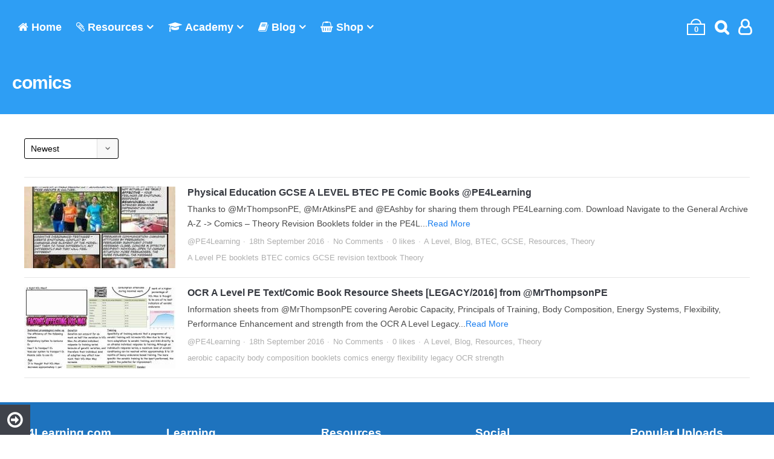

--- FILE ---
content_type: text/html; charset=UTF-8
request_url: https://www.pe4learning.com/blog/tag/comics/
body_size: 22620
content:
<!DOCTYPE html>
<html lang="en-GB" xmlns:og="http://ogp.me/ns#" xmlns:fb="http://ogp.me/ns/fb#">
<head>
<meta charset="UTF-8">
<meta name="viewport" content="width=device-width, initial-scale=1">
<title>comics &#8211; PE4Learning</title>
<meta name='robots' content='max-image-preview:large' />
<link rel='dns-prefetch' href='//www.googletagmanager.com' />
<link rel='dns-prefetch' href='//pagead2.googlesyndication.com' />
<link rel="alternate" type="application/rss+xml" title="PE4Learning &raquo; Feed" href="https://www.pe4learning.com/feed/" />
<link rel="alternate" type="application/rss+xml" title="PE4Learning &raquo; Comments Feed" href="https://www.pe4learning.com/comments/feed/" />
<link rel="alternate" type="application/rss+xml" title="PE4Learning &raquo; comics Tag Feed" href="https://www.pe4learning.com/blog/tag/comics/feed/" />
<style id='wp-img-auto-sizes-contain-inline-css' type='text/css'>
img:is([sizes=auto i],[sizes^="auto," i]){contain-intrinsic-size:3000px 1500px}
/*# sourceURL=wp-img-auto-sizes-contain-inline-css */
</style>
<style id='wp-emoji-styles-inline-css' type='text/css'>

	img.wp-smiley, img.emoji {
		display: inline !important;
		border: none !important;
		box-shadow: none !important;
		height: 1em !important;
		width: 1em !important;
		margin: 0 0.07em !important;
		vertical-align: -0.1em !important;
		background: none !important;
		padding: 0 !important;
	}
/*# sourceURL=wp-emoji-styles-inline-css */
</style>
<style id='wp-block-library-inline-css' type='text/css'>
:root{--wp-block-synced-color:#7a00df;--wp-block-synced-color--rgb:122,0,223;--wp-bound-block-color:var(--wp-block-synced-color);--wp-editor-canvas-background:#ddd;--wp-admin-theme-color:#007cba;--wp-admin-theme-color--rgb:0,124,186;--wp-admin-theme-color-darker-10:#006ba1;--wp-admin-theme-color-darker-10--rgb:0,107,160.5;--wp-admin-theme-color-darker-20:#005a87;--wp-admin-theme-color-darker-20--rgb:0,90,135;--wp-admin-border-width-focus:2px}@media (min-resolution:192dpi){:root{--wp-admin-border-width-focus:1.5px}}.wp-element-button{cursor:pointer}:root .has-very-light-gray-background-color{background-color:#eee}:root .has-very-dark-gray-background-color{background-color:#313131}:root .has-very-light-gray-color{color:#eee}:root .has-very-dark-gray-color{color:#313131}:root .has-vivid-green-cyan-to-vivid-cyan-blue-gradient-background{background:linear-gradient(135deg,#00d084,#0693e3)}:root .has-purple-crush-gradient-background{background:linear-gradient(135deg,#34e2e4,#4721fb 50%,#ab1dfe)}:root .has-hazy-dawn-gradient-background{background:linear-gradient(135deg,#faaca8,#dad0ec)}:root .has-subdued-olive-gradient-background{background:linear-gradient(135deg,#fafae1,#67a671)}:root .has-atomic-cream-gradient-background{background:linear-gradient(135deg,#fdd79a,#004a59)}:root .has-nightshade-gradient-background{background:linear-gradient(135deg,#330968,#31cdcf)}:root .has-midnight-gradient-background{background:linear-gradient(135deg,#020381,#2874fc)}:root{--wp--preset--font-size--normal:16px;--wp--preset--font-size--huge:42px}.has-regular-font-size{font-size:1em}.has-larger-font-size{font-size:2.625em}.has-normal-font-size{font-size:var(--wp--preset--font-size--normal)}.has-huge-font-size{font-size:var(--wp--preset--font-size--huge)}.has-text-align-center{text-align:center}.has-text-align-left{text-align:left}.has-text-align-right{text-align:right}.has-fit-text{white-space:nowrap!important}#end-resizable-editor-section{display:none}.aligncenter{clear:both}.items-justified-left{justify-content:flex-start}.items-justified-center{justify-content:center}.items-justified-right{justify-content:flex-end}.items-justified-space-between{justify-content:space-between}.screen-reader-text{border:0;clip-path:inset(50%);height:1px;margin:-1px;overflow:hidden;padding:0;position:absolute;width:1px;word-wrap:normal!important}.screen-reader-text:focus{background-color:#ddd;clip-path:none;color:#444;display:block;font-size:1em;height:auto;left:5px;line-height:normal;padding:15px 23px 14px;text-decoration:none;top:5px;width:auto;z-index:100000}html :where(.has-border-color){border-style:solid}html :where([style*=border-top-color]){border-top-style:solid}html :where([style*=border-right-color]){border-right-style:solid}html :where([style*=border-bottom-color]){border-bottom-style:solid}html :where([style*=border-left-color]){border-left-style:solid}html :where([style*=border-width]){border-style:solid}html :where([style*=border-top-width]){border-top-style:solid}html :where([style*=border-right-width]){border-right-style:solid}html :where([style*=border-bottom-width]){border-bottom-style:solid}html :where([style*=border-left-width]){border-left-style:solid}html :where(img[class*=wp-image-]){height:auto;max-width:100%}:where(figure){margin:0 0 1em}html :where(.is-position-sticky){--wp-admin--admin-bar--position-offset:var(--wp-admin--admin-bar--height,0px)}@media screen and (max-width:600px){html :where(.is-position-sticky){--wp-admin--admin-bar--position-offset:0px}}

/*# sourceURL=wp-block-library-inline-css */
</style><style id='bp-online-members-style-inline-css' type='text/css'>
.widget_bp_core_whos_online_widget .avatar-block,[data-type="bp/online-members"] .avatar-block{display:flex;flex-flow:row wrap}.widget_bp_core_whos_online_widget .avatar-block img,[data-type="bp/online-members"] .avatar-block img{margin:.5em}

/*# sourceURL=https://www.pe4learning.com/wp-content/plugins/buddypress/bp-members/blocks/online-members/index.css */
</style>
<link rel='stylesheet' id='wc-blocks-style-css' href='https://www.pe4learning.com/wp-content/plugins/woocommerce/assets/client/blocks/wc-blocks.css?ver=wc-10.4.3' type='text/css' media='all' />
<style id='global-styles-inline-css' type='text/css'>
:root{--wp--preset--aspect-ratio--square: 1;--wp--preset--aspect-ratio--4-3: 4/3;--wp--preset--aspect-ratio--3-4: 3/4;--wp--preset--aspect-ratio--3-2: 3/2;--wp--preset--aspect-ratio--2-3: 2/3;--wp--preset--aspect-ratio--16-9: 16/9;--wp--preset--aspect-ratio--9-16: 9/16;--wp--preset--color--black: #000000;--wp--preset--color--cyan-bluish-gray: #abb8c3;--wp--preset--color--white: #ffffff;--wp--preset--color--pale-pink: #f78da7;--wp--preset--color--vivid-red: #cf2e2e;--wp--preset--color--luminous-vivid-orange: #ff6900;--wp--preset--color--luminous-vivid-amber: #fcb900;--wp--preset--color--light-green-cyan: #7bdcb5;--wp--preset--color--vivid-green-cyan: #00d084;--wp--preset--color--pale-cyan-blue: #8ed1fc;--wp--preset--color--vivid-cyan-blue: #0693e3;--wp--preset--color--vivid-purple: #9b51e0;--wp--preset--gradient--vivid-cyan-blue-to-vivid-purple: linear-gradient(135deg,rgb(6,147,227) 0%,rgb(155,81,224) 100%);--wp--preset--gradient--light-green-cyan-to-vivid-green-cyan: linear-gradient(135deg,rgb(122,220,180) 0%,rgb(0,208,130) 100%);--wp--preset--gradient--luminous-vivid-amber-to-luminous-vivid-orange: linear-gradient(135deg,rgb(252,185,0) 0%,rgb(255,105,0) 100%);--wp--preset--gradient--luminous-vivid-orange-to-vivid-red: linear-gradient(135deg,rgb(255,105,0) 0%,rgb(207,46,46) 100%);--wp--preset--gradient--very-light-gray-to-cyan-bluish-gray: linear-gradient(135deg,rgb(238,238,238) 0%,rgb(169,184,195) 100%);--wp--preset--gradient--cool-to-warm-spectrum: linear-gradient(135deg,rgb(74,234,220) 0%,rgb(151,120,209) 20%,rgb(207,42,186) 40%,rgb(238,44,130) 60%,rgb(251,105,98) 80%,rgb(254,248,76) 100%);--wp--preset--gradient--blush-light-purple: linear-gradient(135deg,rgb(255,206,236) 0%,rgb(152,150,240) 100%);--wp--preset--gradient--blush-bordeaux: linear-gradient(135deg,rgb(254,205,165) 0%,rgb(254,45,45) 50%,rgb(107,0,62) 100%);--wp--preset--gradient--luminous-dusk: linear-gradient(135deg,rgb(255,203,112) 0%,rgb(199,81,192) 50%,rgb(65,88,208) 100%);--wp--preset--gradient--pale-ocean: linear-gradient(135deg,rgb(255,245,203) 0%,rgb(182,227,212) 50%,rgb(51,167,181) 100%);--wp--preset--gradient--electric-grass: linear-gradient(135deg,rgb(202,248,128) 0%,rgb(113,206,126) 100%);--wp--preset--gradient--midnight: linear-gradient(135deg,rgb(2,3,129) 0%,rgb(40,116,252) 100%);--wp--preset--font-size--small: 13px;--wp--preset--font-size--medium: 20px;--wp--preset--font-size--large: 36px;--wp--preset--font-size--x-large: 42px;--wp--preset--spacing--20: 0.44rem;--wp--preset--spacing--30: 0.67rem;--wp--preset--spacing--40: 1rem;--wp--preset--spacing--50: 1.5rem;--wp--preset--spacing--60: 2.25rem;--wp--preset--spacing--70: 3.38rem;--wp--preset--spacing--80: 5.06rem;--wp--preset--shadow--natural: 6px 6px 9px rgba(0, 0, 0, 0.2);--wp--preset--shadow--deep: 12px 12px 50px rgba(0, 0, 0, 0.4);--wp--preset--shadow--sharp: 6px 6px 0px rgba(0, 0, 0, 0.2);--wp--preset--shadow--outlined: 6px 6px 0px -3px rgb(255, 255, 255), 6px 6px rgb(0, 0, 0);--wp--preset--shadow--crisp: 6px 6px 0px rgb(0, 0, 0);}:where(.is-layout-flex){gap: 0.5em;}:where(.is-layout-grid){gap: 0.5em;}body .is-layout-flex{display: flex;}.is-layout-flex{flex-wrap: wrap;align-items: center;}.is-layout-flex > :is(*, div){margin: 0;}body .is-layout-grid{display: grid;}.is-layout-grid > :is(*, div){margin: 0;}:where(.wp-block-columns.is-layout-flex){gap: 2em;}:where(.wp-block-columns.is-layout-grid){gap: 2em;}:where(.wp-block-post-template.is-layout-flex){gap: 1.25em;}:where(.wp-block-post-template.is-layout-grid){gap: 1.25em;}.has-black-color{color: var(--wp--preset--color--black) !important;}.has-cyan-bluish-gray-color{color: var(--wp--preset--color--cyan-bluish-gray) !important;}.has-white-color{color: var(--wp--preset--color--white) !important;}.has-pale-pink-color{color: var(--wp--preset--color--pale-pink) !important;}.has-vivid-red-color{color: var(--wp--preset--color--vivid-red) !important;}.has-luminous-vivid-orange-color{color: var(--wp--preset--color--luminous-vivid-orange) !important;}.has-luminous-vivid-amber-color{color: var(--wp--preset--color--luminous-vivid-amber) !important;}.has-light-green-cyan-color{color: var(--wp--preset--color--light-green-cyan) !important;}.has-vivid-green-cyan-color{color: var(--wp--preset--color--vivid-green-cyan) !important;}.has-pale-cyan-blue-color{color: var(--wp--preset--color--pale-cyan-blue) !important;}.has-vivid-cyan-blue-color{color: var(--wp--preset--color--vivid-cyan-blue) !important;}.has-vivid-purple-color{color: var(--wp--preset--color--vivid-purple) !important;}.has-black-background-color{background-color: var(--wp--preset--color--black) !important;}.has-cyan-bluish-gray-background-color{background-color: var(--wp--preset--color--cyan-bluish-gray) !important;}.has-white-background-color{background-color: var(--wp--preset--color--white) !important;}.has-pale-pink-background-color{background-color: var(--wp--preset--color--pale-pink) !important;}.has-vivid-red-background-color{background-color: var(--wp--preset--color--vivid-red) !important;}.has-luminous-vivid-orange-background-color{background-color: var(--wp--preset--color--luminous-vivid-orange) !important;}.has-luminous-vivid-amber-background-color{background-color: var(--wp--preset--color--luminous-vivid-amber) !important;}.has-light-green-cyan-background-color{background-color: var(--wp--preset--color--light-green-cyan) !important;}.has-vivid-green-cyan-background-color{background-color: var(--wp--preset--color--vivid-green-cyan) !important;}.has-pale-cyan-blue-background-color{background-color: var(--wp--preset--color--pale-cyan-blue) !important;}.has-vivid-cyan-blue-background-color{background-color: var(--wp--preset--color--vivid-cyan-blue) !important;}.has-vivid-purple-background-color{background-color: var(--wp--preset--color--vivid-purple) !important;}.has-black-border-color{border-color: var(--wp--preset--color--black) !important;}.has-cyan-bluish-gray-border-color{border-color: var(--wp--preset--color--cyan-bluish-gray) !important;}.has-white-border-color{border-color: var(--wp--preset--color--white) !important;}.has-pale-pink-border-color{border-color: var(--wp--preset--color--pale-pink) !important;}.has-vivid-red-border-color{border-color: var(--wp--preset--color--vivid-red) !important;}.has-luminous-vivid-orange-border-color{border-color: var(--wp--preset--color--luminous-vivid-orange) !important;}.has-luminous-vivid-amber-border-color{border-color: var(--wp--preset--color--luminous-vivid-amber) !important;}.has-light-green-cyan-border-color{border-color: var(--wp--preset--color--light-green-cyan) !important;}.has-vivid-green-cyan-border-color{border-color: var(--wp--preset--color--vivid-green-cyan) !important;}.has-pale-cyan-blue-border-color{border-color: var(--wp--preset--color--pale-cyan-blue) !important;}.has-vivid-cyan-blue-border-color{border-color: var(--wp--preset--color--vivid-cyan-blue) !important;}.has-vivid-purple-border-color{border-color: var(--wp--preset--color--vivid-purple) !important;}.has-vivid-cyan-blue-to-vivid-purple-gradient-background{background: var(--wp--preset--gradient--vivid-cyan-blue-to-vivid-purple) !important;}.has-light-green-cyan-to-vivid-green-cyan-gradient-background{background: var(--wp--preset--gradient--light-green-cyan-to-vivid-green-cyan) !important;}.has-luminous-vivid-amber-to-luminous-vivid-orange-gradient-background{background: var(--wp--preset--gradient--luminous-vivid-amber-to-luminous-vivid-orange) !important;}.has-luminous-vivid-orange-to-vivid-red-gradient-background{background: var(--wp--preset--gradient--luminous-vivid-orange-to-vivid-red) !important;}.has-very-light-gray-to-cyan-bluish-gray-gradient-background{background: var(--wp--preset--gradient--very-light-gray-to-cyan-bluish-gray) !important;}.has-cool-to-warm-spectrum-gradient-background{background: var(--wp--preset--gradient--cool-to-warm-spectrum) !important;}.has-blush-light-purple-gradient-background{background: var(--wp--preset--gradient--blush-light-purple) !important;}.has-blush-bordeaux-gradient-background{background: var(--wp--preset--gradient--blush-bordeaux) !important;}.has-luminous-dusk-gradient-background{background: var(--wp--preset--gradient--luminous-dusk) !important;}.has-pale-ocean-gradient-background{background: var(--wp--preset--gradient--pale-ocean) !important;}.has-electric-grass-gradient-background{background: var(--wp--preset--gradient--electric-grass) !important;}.has-midnight-gradient-background{background: var(--wp--preset--gradient--midnight) !important;}.has-small-font-size{font-size: var(--wp--preset--font-size--small) !important;}.has-medium-font-size{font-size: var(--wp--preset--font-size--medium) !important;}.has-large-font-size{font-size: var(--wp--preset--font-size--large) !important;}.has-x-large-font-size{font-size: var(--wp--preset--font-size--x-large) !important;}
/*# sourceURL=global-styles-inline-css */
</style>

<style id='classic-theme-styles-inline-css' type='text/css'>
/*! This file is auto-generated */
.wp-block-button__link{color:#fff;background-color:#32373c;border-radius:9999px;box-shadow:none;text-decoration:none;padding:calc(.667em + 2px) calc(1.333em + 2px);font-size:1.125em}.wp-block-file__button{background:#32373c;color:#fff;text-decoration:none}
/*# sourceURL=/wp-includes/css/classic-themes.min.css */
</style>
<link rel='stylesheet' id='bp-tooltips-css' href='https://www.pe4learning.com/wp-content/plugins/buddypress/bp-core/css/bp-tooltips.min.css?ver=14.4.0' type='text/css' media='all' />
<link rel='stylesheet' id='bp-legacy-css-css' href='https://www.pe4learning.com/wp-content/plugins/buddypress/bp-templates/bp-legacy/css/buddypress.min.css?ver=14.4.0' type='text/css' media='screen' />
<link rel='stylesheet' id='woocommerce-layout-css' href='https://www.pe4learning.com/wp-content/plugins/woocommerce/assets/css/woocommerce-layout.css?ver=10.4.3' type='text/css' media='all' />
<link rel='stylesheet' id='woocommerce-smallscreen-css' href='https://www.pe4learning.com/wp-content/plugins/woocommerce/assets/css/woocommerce-smallscreen.css?ver=10.4.3' type='text/css' media='only screen and (max-width: 768px)' />
<link rel='stylesheet' id='woocommerce-general-css' href='https://www.pe4learning.com/wp-content/plugins/woocommerce/assets/css/woocommerce.css?ver=10.4.3' type='text/css' media='all' />
<style id='woocommerce-inline-inline-css' type='text/css'>
.woocommerce form .form-row .required { visibility: visible; }
/*# sourceURL=woocommerce-inline-inline-css */
</style>
<link rel='stylesheet' id='ghostpool-style-css' href='https://www.pe4learning.com/wp-content/themes/aardvark/style.css?ver=4.54' type='text/css' media='all' />
<link rel='stylesheet' id='font-awesome-css' href='https://www.pe4learning.com/wp-content/themes/aardvark/lib/fonts/font-awesome/css/font-awesome.min.css?ver=4.54' type='text/css' media='all' />
<link rel='stylesheet' id='featherlight-css' href='https://www.pe4learning.com/wp-content/themes/aardvark/lib/scripts/featherlight/featherlight.min.css?ver=4.54' type='text/css' media='all' />
<link rel='stylesheet' id='featherlight-gallery-css' href='https://www.pe4learning.com/wp-content/themes/aardvark/lib/scripts/featherlight/featherlight.gallery.min.css?ver=4.54' type='text/css' media='all' />
<link rel='stylesheet' id='mediaelement-css' href='https://www.pe4learning.com/wp-includes/js/mediaelement/mediaelementplayer-legacy.min.css?ver=4.2.17' type='text/css' media='all' />
<link rel='stylesheet' id='wp-mediaelement-css' href='https://www.pe4learning.com/wp-includes/js/mediaelement/wp-mediaelement.min.css?ver=6.9' type='text/css' media='all' />
<link rel='stylesheet' id='ghostpool-buddypress-main-css' href='https://www.pe4learning.com/wp-content/themes/aardvark/lib/css/bp-main.css?ver=4.54' type='text/css' media='all' />
<link rel='stylesheet' id='ghostpool-buddypress-theme-css' href='https://www.pe4learning.com/wp-content/themes/aardvark/lib/css/bp-theme.css?ver=4.54' type='text/css' media='all' />
<link rel='stylesheet' id='ghostpool-woocommerce-css' href='https://www.pe4learning.com/wp-content/themes/aardvark/lib/css/woocommerce.css?ver=4.54' type='text/css' media='all' />
<link rel='stylesheet' id='jquery-ui-search-css' href='https://www.pe4learning.com/wp-content/plugins/buddypress-global-search/assets/css/jquery-ui.min.css?ver=1.11.2' type='text/css' media='all' />
<link rel='stylesheet' id='buddypress-global-search-css' href='https://www.pe4learning.com/wp-content/plugins/buddypress-global-search/assets/css/buddypress-global-search.min.css?ver=1.2.1' type='text/css' media='all' />
<style id='ghostpool-custom-css-inline-css' type='text/css'>
body, .gp-wide-layout .gp-divider-title, .gp-theme #buddypress:not(.youzify) .rtm-plupload-list .plupload_file_name .dashicons, .gp-full-page-page-header #gp-content-wrapper, .gp-theme.bp-user #buddypress .profile .bp-widget h2{background-color:#ffffff;}.woocommerce .widget_price_filter .ui-slider .ui-slider-handle{border-color:#1e97ed;}.woocommerce .widget_price_filter .ui-slider .ui-slider-handle{border-color: -webkit-linear-gradient(left, #1e97ed 0%, #1e97ed 50%,#1e97ed 100%);background-image: linear-gradient(to right, #1e97ed 0%, #1e97ed 50%,#1e97ed 100%);}.gp-ranking-counter, .tagcloud a, .woocommerce span.onsale, .gp-primary-color .vc-hoverbox-back, .wpb-js-composer .vc_tta.vc_tta-style-gp-1 .vc_tta-tab.vc_active, .wpb-js-composer .vc_tta.vc_tta-style-gp-1 .vc_tta-panel.vc_active .vc_tta-panel-title, .wpb-js-composer .vc_tta.vc_tta-style-gp-2 .vc_tta-tab.vc_active:before, .wpb-js-composer .vc_tta.vc_tta-style-gp-2 .vc_tta-panel.vc_active .vc_tta-panel-title:before, .wpb-js-composer .vc_tta.vc_tta-style-gp-3 .vc_tta-tab.vc_active, .wpb-js-composer .vc_tta.vc_tta-style-gp-3 .vc_tta-panel.vc_active .vc_tta-panel-title, .wpb-js-composer .vc_tta.vc_general.vc_tta-style-gp-1 .vc_tta-tab:not(.vc_active):hover .vc_tta-title-text, .wpb-js-composer .vc_tta.vc_general.vc_tta-style-gp-1 .vc_tta-panel:not(.vc_active) .vc_tta-panel-title:hover .vc_tta-title-text, .wpb-js-composer .vc_tta.vc_general.vc_tta-style-gp-3 .vc_tta-tab:not(.vc_active):hover .vc_tta-title-text, .wpb-js-composer .vc_tta.vc_general.vc_tta-style-gp-3 .vc_tta-panel:not(.vc_active) .vc_tta-panel-title:hover .vc_tta-title-text, .wpb-js-composer .vc_tta.vc_general.vc_tta-style-gp-2 .vc_tta-tab.vc_active .vc_tta-title-text, .wpb-js-composer .vc_tta.vc_general.vc_tta-style-gp-2 .vc_tta-tab:hover .vc_tta-title-text, .wpb-js-composer .vc_tta.vc_general.vc_tta-style-gp-2 .vc_tta-panel.vc_active .vc_tta-title-text, .wpb-js-composer .vc_tta.vc_general.vc_tta-style-gp-2 .vc_tta-panel:hover .vc_tta-title-text{background-color:#1e97ed;}.gp-ranking-counter, .tagcloud a, .woocommerce span.onsale, .gp-primary-color .vc-hoverbox-back, .wpb-js-composer .vc_tta.vc_tta-style-gp-1 .vc_tta-tab.vc_active, .wpb-js-composer .vc_tta.vc_tta-style-gp-1 .vc_tta-panel.vc_active .vc_tta-panel-title, .wpb-js-composer .vc_tta.vc_tta-style-gp-2 .vc_tta-tab.vc_active:before, .wpb-js-composer .vc_tta.vc_tta-style-gp-2 .vc_tta-panel.vc_active .vc_tta-panel-title:before, .wpb-js-composer .vc_tta.vc_tta-style-gp-3 .vc_tta-tab.vc_active, .wpb-js-composer .vc_tta.vc_tta-style-gp-3 .vc_tta-panel.vc_active .vc_tta-panel-title, .wpb-js-composer .vc_tta.vc_general.vc_tta-style-gp-1 .vc_tta-tab:not(.vc_active):hover .vc_tta-title-text, .wpb-js-composer .vc_tta.vc_general.vc_tta-style-gp-1 .vc_tta-panel:not(.vc_active) .vc_tta-panel-title:hover .vc_tta-title-text, .wpb-js-composer .vc_tta.vc_general.vc_tta-style-gp-3 .vc_tta-tab:not(.vc_active):hover .vc_tta-title-text, .wpb-js-composer .vc_tta.vc_general.vc_tta-style-gp-3 .vc_tta-panel:not(.vc_active) .vc_tta-panel-title:hover .vc_tta-title-text, .wpb-js-composer .vc_tta.vc_general.vc_tta-style-gp-2 .vc_tta-tab.vc_active .vc_tta-title-text, .wpb-js-composer .vc_tta.vc_general.vc_tta-style-gp-2 .vc_tta-tab:hover .vc_tta-title-text, .wpb-js-composer .vc_tta.vc_general.vc_tta-style-gp-2 .vc_tta-panel.vc_active .vc_tta-title-text, .wpb-js-composer .vc_tta.vc_general.vc_tta-style-gp-2 .vc_tta-panel:hover .vc_tta-title-text{background-color: -webkit-linear-gradient(left, #1e97ed 0%, #1e97ed 50%,#1e97ed 100%);background-image: linear-gradient(to right, #1e97ed 0%, #1e97ed 50%,#1e97ed 100%);}#gp-content-wrapper{background-color:#fff;}#gp-content-wrapper{border-bottom: 0px solid ;border-radius: 0px;}@media only screen and (min-width: 992px){#gp-content-wrapper{padding-top:20px;padding-bottom:20px;}}@media only screen and (max-width: 991px){#gp-content-wrapper{padding-top:20px;padding-bottom:20px;}}body:not(.page-template-homepage-template) #gp-content, .gp-wide-layout .gp-divider-title, .gp-boxed-layout .gp-divider-title, .gp-theme.bp-user #buddypress .profile .bp-widget h2{background-color:#ffffff;}body:not(.page-template-homepage-template) #gp-content{border-bottom: 0px solid ;border-radius: 0px;}@media only screen and (min-width: 992px){.gp-left-sidebar #gp-content, .gp-right-sidebar #gp-content, .gp-both-sidebars #gp-content{width:72%;}}body:not(.page-template-homepage-template) #gp-content{padding-top:20px;padding-right:20px;padding-bottom:20px;padding-left:20px;}.gp-sidebar{}.gp-sidebar{border-bottom: 0px solid ;border-radius: 0px;}.gp-sidebar{width:26%;}#gp-sidebar-left{margin-right:2%;}#gp-sidebar-right{margin-left:2%;}.gp-sidebar{padding-top:0px;padding-right:0px;padding-bottom:0px;padding-left:0px;}.gp-sidebar .widget{background-color:#ffffff;}.gp-sidebar .widget{border-bottom: 0px solid ;border-radius: 0px;}.gp-sidebar .widget{padding-top:20px;padding-right:20px;padding-bottom:20px;padding-left:20px;}.gp-sidebar .widget{margin-bottom:20px;}.widget-title, .widget-title a, .wpb_heading, .widget_block .wp-block-group__inner-container > h2, .widget_block .wp-block-search__label{font-size:19px;line-height:19px;font-family:Arial, Helvetica, sans-serif, Arial, Helvetica, sans-serif;font-weight:600;letter-spacing:0px;color:#363940;text-transform:none;}.widget{font-size:16px;line-height:24px;font-family:Arial, Helvetica, sans-serif, Arial, Helvetica, sans-serif;font-weight:400;letter-spacing:0px;color:#494949;text-transform:none;}.widget a:not(.button){color:#1e73be;}.widget a:not(.button):hover{color:#008af4;}.gp-loader{background-color:#fff;}.sk-folding-cube .sk-cube:before{background-color:#eee;}.gp-loader-custom-icon{}#gp-standard-header .gp-text-logo, #gp-side-menu-logo .gp-text-logo{font-family:Arial, Helvetica, sans-serif, Arial, Helvetica, sans-serif;font-weight:200;font-size:30px;line-height:30px;letter-spacing:-1.5px;color:#232323;text-transform:none;}.gp-header-logo-left-1 #gp-standard-header .gp-logo, .gp-header-logo-left-2 #gp-standard-header .gp-logo, .gp-header-logo-right-1 #gp-standard-header .gp-logo, .gp-header-side-menu #gp-standard-header, .gp-nav-column, #gp-standard-header #gp-header-row-1{height:90px;}#gp-standard-header, #gp-header-row-1, #gp-mobile-header{background-color:#2e9ef4;}.gp-header-above-content #gp-standard-header{border-bottom: 0px solid #e6e6e6;}.gp-header-nav-bottom-1 #gp-standard-header #gp-header-row-2, .gp-header-nav-bottom-2 #gp-standard-header #gp-header-row-2, .gp-header-nav-bottom-3 #gp-standard-header #gp-header-row-2{background-color:#ffffff;}#gp-standard-header #gp-header-row-2{height:60px;}#gp-standard-header #gp-header-row-2{border-top: 1px solid #e6e6e6;}.gp-header-nav-bottom-1 #gp-standard-header #gp-main-header-primary-nav > ul > li:after, .gp-header-nav-bottom-2 #gp-standard-header #gp-main-header-primary-nav > ul > li:after{border-right: 1px solid #e6e6e6;}.gp-header-over-content.gp-header-logo-left-1 #gp-standard-header, .gp-header-over-content.gp-header-logo-left-2 #gp-standard-header, .gp-header-over-content.gp-header-logo-right-1 #gp-standard-header, .gp-header-over-content.gp-header-side-menu #gp-standard-header, .gp-header-over-content.gp-header-nav-bottom-1 #gp-header-row-1, .gp-header-over-content.gp-header-nav-bottom-2 #gp-header-row-1,	 .gp-header-over-content.gp-header-nav-bottom-3 #gp-header-row-1{background-color:rgba(255,255,255,0);}.gp-header-over-content #gp-standard-header{border-bottom: 0px solid #e6e6e6;}.gp-header-over-content.gp-header-nav-bottom-1 #gp-standard-header #gp-header-row-2, .gp-header-over-content.gp-header-nav-bottom-2 #gp-standard-header #gp-header-row-2, .gp-header-over-content.gp-header-nav-bottom-3 #gp-standard-header #gp-header-row-2{background-color:rgba(255,255,255,0);}.gp-header-over-content #gp-standard-header #gp-header-row-2{border-top: 0px solid #e6e6e6;}.gp-header-over-content.gp-header-nav-bottom-1 #gp-standard-header #gp-main-header-primary-nav > ul > li:after, .gp-header-over-content.gp-header-nav-bottom-2 #gp-standard-header #gp-main-header-primary-nav > ul > li:after{border-right: 1px solid #e6e6e6;}.gp-header-logo-left-1.gp-scrolling #gp-standard-header .gp-logo,.gp-header-logo-left-2.gp-scrolling #gp-standard-header .gp-logo,.gp-header-logo-right-1.gp-scrolling #gp-standard-header .gp-logo,.gp-scrolling .gp-nav-column,.gp-scrolling #gp-standard-header #gp-header-row-1{height:90px;}.gp-header-logo-left-1.gp-scrolling #gp-standard-header,.gp-header-logo-left-2.gp-scrolling #gp-standard-header,.gp-header-logo-right-1.gp-scrolling #gp-standard-header,.gp-header-nav-bottom-1.gp-scrolling #gp-header-row-1,.gp-header-nav-bottom-2.gp-scrolling #gp-header-row-1,	.gp-header-nav-bottom-3.gp-scrolling #gp-header-row-1{background-color:rgba(255,255,255,0.9);}.gp-scrolling #gp-standard-header{border-bottom: 1px solid #e6e6e6;}.gp-scrolling #gp-standard-header #gp-header-row-2{height:60px;}.gp-header-nav-bottom-1.gp-scrolling #gp-standard-header #gp-header-row-2, .gp-header-nav-bottom-2.gp-scrolling #gp-standard-header #gp-header-row-2, .gp-header-nav-bottom-3.gp-scrolling #gp-standard-header #gp-header-row-2{background-color:rgba(255,255,255,0.9);}.gp-scrolling #gp-header-row-2{border-top: 1px solid #e6e6e6;}.gp-header-nav-bottom-1.gp-scrolling #gp-main-header-primary-nav > ul > li:after, .gp-header-nav-bottom-2.gp-scrolling #gp-main-header-primary-nav > ul > li:after{border-right: 1px solid #e6e6e6;}#gp-standard-header .menu > .menu-item{font-size:18px;line-height:18px;font-weight:600;text-transform:none;letter-spacing:0px;font-family:Arial, Helvetica, sans-serif, Arial, Helvetica, sans-serif;}#gp-standard-header .menu > .menu-item > a, #gp-standard-header .menu > .menu-item .gp-more-menu-items-icon{color:#ffffff;}#gp-standard-header .menu > .menu-item > a:hover, #gp-standard-header .menu > .menu-item .gp-more-menu-items-icon:hover{color:#545454;}#gp-main-header-primary-nav .menu > .current-menu-item > a:before, #gp-main-header-primary-nav .menu > .menu-item > a:hover:before{border-bottom: 0px solid #39c8df;}#gp-main-header-secondary-nav > .menu > .menu-item{font-size:16px;line-height:18px;font-weight:200;text-transform:none;letter-spacing:0px;font-family:Arial, Helvetica, sans-serif, Arial, Helvetica, sans-serif;}#gp-main-header-secondary-nav > .menu > .menu-item > a, #gp-main-header-secondary-nav .menu > .menu-item .gp-more-menu-items-icon{color:#ffffff;}#gp-main-header-secondary-nav > .menu > .menu-item > a:hover, #gp-main-header-secondary-nav .menu > .menu-item .gp-more-menu-items-icon:hover{color:#000000;}#gp-main-header-secondary-nav > .menu > .menu-item > a{background-color:rgba(0,10,0,0);}#gp-main-header-secondary-nav > .menu > .menu-item > a:hover{background-color:rgba(0,10,0,0);}#gp-main-header-secondary-nav > .menu > .menu-item > a{border: 2px solid #000000;border-radius: 4px;}#gp-main-header-secondary-nav > .menu > .menu-item > a:hover{border: 2px solid #ffffff;border-radius: 4px;}.gp-nav .sub-menu, .gp-search-box .searchform{background-color:#3da5f4;}.gp-nav .sub-menu, .gp-menu-tabs, .gp-nav .gp-menu-tabs .menu-item, .gp-nav span.gp-menu-header, .gp-search-box .searchform, .gp-profile-tab, .gp-notifications-tab{border: 1px solid #ffffff;border-radius: 0px;}span.gp-menu-header{color:#f2e06d;}#gp-top-header .sub-menu .menu-item a, #gp-standard-header .sub-menu .menu-item a{color:#ffffff;}#gp-top-header .sub-menu .menu-item a:hover, #gp-standard-header .sub-menu .menu-item a:hover{color:#545454;}#gp-standard-header .gp-header-button:before, #gp-standard-header .gp-cart-button .gp-cart-bag{font-size:25px;}#gp-standard-header .gp-header-button:before, #gp-standard-header .gp-cart-button .gp-cart-bag{color:#ffffff;}#gp-standard-header .gp-cart-bag, #gp-standard-header .gp-cart-handle{border-color:#ffffff;}#gp-standard-header .gp-header-button:hover:before, #gp-standard-header .gp-header-button.gp-active:before, #gp-standard-header .gp-cart-button:hover .gp-cart-bag{color:#545454;}#gp-standard-header .gp-cart-button:hover .gp-cart-bag, #gp-standard-header .gp-cart-button:hover .gp-cart-handle{border-color:#545454;}#gp-standard-header .menu > .menu-item .gp-notification-counter{background-color:#dd5252;}#gp-standard-header .menu > .menu-item .gp-notification-counter, #gp-standard-header .menu > .menu-item .gp-notification-counter:hover{color:#ffffff;}#gp-header-search .gp-search-bar{border: 2px solid #e6e6e6;border-radius: 4px;}#gp-mobile-header .gp-text-logo{font-size:30px;line-height:30px;font-family:Arial, Helvetica, sans-serif, Arial, Helvetica, sans-serif;font-weight:200;color:#232323;letter-spacing:-1.5px;text-transform:none;}#gp-mobile-header > .gp-container{height:50px;}.gp-header-above-content #gp-mobile-header{background-color:#3da5f4;}.gp-header-above-content #gp-mobile-header, .gp-header-over-content.gp-scrolling #gp-mobile-header{border-bottom: 0px solid #e6e6e6;}.gp-header-over-content #gp-mobile-header{background-color:rgba(255,255,255,0);}.gp-scrolling #gp-mobile-header{background-color:rgba(253,253,253,0.9);}#gp-mobile-header .gp-header-button:before, #gp-mobile-header .gp-cart-button .gp-cart-bag{font-size:18px;}#gp-mobile-header .gp-header-button:before, #gp-mobile-header .gp-cart-button .gp-cart-bag{color:#000000;}#gp-mobile-header .gp-cart-bag, #gp-mobile-header .gp-cart-handle{border-color:#000000;}#gp-mobile-header .gp-header-button:hover:before,#gp-mobile-header .gp-header-button.gp-active:before,#gp-mobile-header .gp-cart-button:hover .gp-cart-bag{color:#ffffff;}#gp-mobile-header .gp-cart-button:hover .gp-cart-bag,#gp-mobile-header .gp-cart-button:hover .gp-cart-handle{border-color:#ffffff;}#gp-mobile-header .gp-nav.menu .gp-notification-counter{background-color:#dd5252;}#gp-mobile-header .gp-nav.menu .gp-notification-counter{color:#ffffff;}.gp-nav-button-icon, .gp-nav-button-icon:before, .gp-nav-button-icon:after{background-color:#000000;}#gp-close-mobile-nav-button{color:#ffffff;}#gp-mobile-primary-nav, #gp-mobile-profile-nav{background-color:#595959;}#gp-mobile-primary-nav .gp-profile-tab, #gp-mobile-profile-nav .gp-notifications-tab{border-color:#e6e6e6;}#gp-mobile-primary-nav .menu-item, #gp-mobile-profile-nav .menu-item{font-size:18px;line-height:22px;font-weight:400;text-transform:none;letter-spacing:0px;font-family:Arial, Helvetica, sans-serif, Arial, Helvetica, sans-serif;}#gp-mobile-primary-nav .menu-item a, #gp-mobile-profile-nav .menu-item a, .gp-mobile-dropdown-icon{color:#ffffff;}#gp-mobile-primary-nav .menu-item a:hover, #gp-mobile-profile-nav .menu-item a:hover, .gp-mobile-dropdown-icon:hover{color:#3da5f4;}#gp-mobile-primary-nav .sub-menu .menu-item a, #gp-mobile-profile-nav .sub-menu .menu-item a, .sub-menu .gp-mobile-dropdown-icon{color:#e5e5e5;}#gp-mobile-primary-nav .sub-menu .menu-item a:hover, #gp-mobile-profile-nav .sub-menu .menu-item a:hover, .sub-menu .gp-mobile-dropdown-icon:hover{color:#3da5f4;}#gp-top-header{background-color:#2e9ef4;}#gp-top-header{border-bottom: 1px solid #e6e6e6;}#gp-top-header .menu > .menu-item{font-family:Arial, Helvetica, sans-serif, Arial, Helvetica, sans-serif;font-weight:400;text-transform:none;font-size:12px;line-height:16px;letter-spacing:0px;}#gp-top-header .menu > .menu-item > a{color:#777;}#gp-top-header .menu > .menu-item > a:hover{color:#363940;}.gp-header-side-menu #gp-side-menu-logo{height:90px;}#gp-side-menu-logo{background-color:#2e9ef4;}#gp-side-menu-logo{border-bottom: 0px solid #e6e6e6;}#gp-side-menu-nav{background-color:#595959;}#gp-side-menu-wrapper{background-color:#595959;}#gp-side-menu-content .wp-block-separator.is-style-dots:before{color:#757575;}#gp-side-menu-content hr, #gp-side-menu-content .wp-block-separator, #gp-side-menu-content th, #gp-side-menu-content td, #gp-side-menu-content .widget li, #gp-side-menu-content .gp-recent-comments ul li, #gp-side-menu-content .gp-posts-list .gp-post-item, #gp-side-menu-content .gp-login-or-left-line, #gp-side-menu-content .gp-login-or-right-line, .gp-theme #gp-side-menu-content .widget.buddypress #friends-list li, .gp-theme #gp-side-menu-content .widget.buddypress #groups-list li, .gp-theme #gp-side-menu-content .widget.buddypress #members-list li, #gp-side-menu-content .gp-bps-wrapper form, #gp-side-menu-content .gp-stats-list .gp-stats-col{border-color:#757575;}#gp-side-menu-nav .menu-item{font-size:16px;line-height:20px;font-weight:600;text-transform:none;letter-spacing:0px;font-family:Arial, Helvetica, sans-serif, Arial, Helvetica, sans-serif;}#gp-side-menu-nav .menu-item a, #gp-side-menu-nav .menu-item .gp-mobile-dropdown-icon{color:#ffffff;}#gp-side-menu-nav .menu-item a:hover, #gp-side-menu-nav .menu-item .gp-mobile-dropdown-icon:hover{color:#2da2e5;}#gp-side-menu-nav .sub-menu .menu-item a, #gp-side-menu-nav .sub-menu .menu-item .gp-mobile-dropdown-icon{color:#e0e0e0;}#gp-side-menu-nav .sub-menu .menu-item a:hover, #gp-side-menu-nav .sub-menu .menu-item .gp-mobile-dropdown-icon:hover{color:#2da2e5;}#gp-side-menu-content .widget-title, #gp-side-menu-content .widget-title a{font-size:19px;line-height:19px;font-family:Arial, Helvetica, sans-serif, Arial, Helvetica, sans-serif;font-weight:400;letter-spacing:0px;color:#ffffff;text-transform:none;}#gp-side-menu-content .widget{font-size:16px;line-height:24px;font-family:Arial, Helvetica, sans-serif, Arial, Helvetica, sans-serif;font-weight:400;letter-spacing:0px;color:#f7f7f7;text-transform:none;}#gp-side-menu-content .widget a{color:#2da2e5;}#gp-side-menu-content .widget a:hover{color:#2da2e5;}#gp-side-menu-toggle, #gp-open-side-menu-button{background-color:#3f424a;}#gp-side-menu-toggle, #gp-open-side-menu-button{color:#ffffff;}#gp-page-header-inner, #gp-full-page-bg{background-color:#249af4;}#gp-page-title{background-color:#2e9ef4;}#gp-page-title{border-bottom: 5px solid #2e9ef4;}#gp-page-title h1{font-size:30px;line-height:34px;color:#ffffff;font-family:Arial, Helvetica, sans-serif, Arial, Helvetica, sans-serif;font-weight:600;letter-spacing:-1px;text-transform:none;}@media only screen and (max-width: 991px){#gp-page-title h1{font-size:24px;line-height:28px;letter-spacing:-1px;}}#gp-page-title #gp-page-title-subtitle{font-size:16px;line-height:22px;color:#444444;font-family:Arial, Helvetica, sans-serif, Arial, Helvetica, sans-serif;font-weight:400;letter-spacing:0px;text-transform:none;}#gp-page-title .gp-entry-meta, #gp-page-title .gp-entry-meta a, #gp-page-title #gp-breadcrumbs{font-size:13px;line-height:13px;color:#ffffff;font-family:Arial, Helvetica, sans-serif, Arial, Helvetica, sans-serif;font-weight:400;letter-spacing:0px;}.gp-minimal-page-header #gp-page-title-text h1{font-size:30px;line-height:34px;color:#232323;font-family:Arial, Helvetica, sans-serif, Arial, Helvetica, sans-serif;font-weight:400;letter-spacing:-1px;text-transform:none;}@media only screen and (max-width: 991px){.gp-minimal-page-header #gp-page-title-text h1{font-size:24px;line-height:28px;letter-spacing:-1px;}}.gp-minimal-page-header #gp-page-title-subtitle{font-size:16px;line-height:22px;color:#999;font-family:Arial, Helvetica, sans-serif, Arial, Helvetica, sans-serif;font-weight:400;letter-spacing:0px;text-transform:none;}.gp-minimal-page-header #gp-page-title-text .gp-entry-meta, .gp-minimal-page-header #gp-page-title-text .gp-entry-meta a, .gp-minimal-page-header #gp-page-title-text #gp-breadcrumbs{font-size:13px;line-height:13px;color:#ffffff;font-family:Arial, Helvetica, sans-serif, Arial, Helvetica, sans-serif;font-weight:400;letter-spacing:0px;}#gp-footer img{padding-top:0px;padding-right:0px;padding-bottom:0px;padding-left:0px;}#gp-footer{background-color:#1e73be;}#gp-footer, #gp-footer-widgets, .gp-footer-widget .widget li{border-color:rgba(0,0,0,0);}#gp-to-top{background-color:#363940;}#gp-to-top{color:#ffffff;}.gp-footer-widget{padding-top:0px;padding-right:0px;padding-bottom:0px;padding-left:0px;}.gp-footer-widget{margin-bottom:35px;}.gp-footer-widget .widget-title, .gp-footer-widget .widget-title a{font-size:19px;line-height:19px;font-family:Arial, Helvetica, sans-serif, Arial, Helvetica, sans-serif;font-weight:800;letter-spacing:0px;color:#ffffff;text-transform:none;}.gp-footer-widget .widget{font-size:16px;line-height:20px;font-family:Arial, Helvetica, sans-serif, Arial, Helvetica, sans-serif;font-weight:400;letter-spacing:0px;color:#ffffff;text-transform:none;}.gp-footer-widget .widget a{color:#353535;}.gp-footer-widget .widget a:hover{color:#3da5f4;}#gp-copyright{font-size:14px;line-height:20px;font-family:Arial, Helvetica, sans-serif, Arial, Helvetica, sans-serif;font-weight:400;letter-spacing:0px;color:#ffffff;text-transform:none;}#gp-copyright-text a{color:#ffffff;}#gp-copyright-text a:hover{color:#dd8989;}#gp-footer-nav > .menu > li > a{color:#ffffff;}#gp-footer-nav > .menu > li > a:hover{color:#9ac9ea;}body{font-size:16px;line-height:30px;font-family:Arial, Helvetica, sans-serif, Arial, Helvetica, sans-serif;font-weight:400;color:#363940;letter-spacing:0px;text-transform:none;}strong, b{font-weight:500;}a, .gp-course-details-wrapper .sensei-results-links a, .wp-block-sensei-lms-course-outline .wp-block-sensei-lms-course-outline-module .wp-block-sensei-lms-course-outline-module__header.has-white-color .wp-block-sensei-lms-course-outline-module__title a:not(.button), .wp-block-sensei-lms-course-outline .wp-block-sensei-lms-course-outline-module .wp-block-sensei-lms-course-outline-module__header.has-white-color .wp-block-sensei-lms-course-outline-module__title, .wp-block-sensei-lms-course-outline-lesson:not(.has-text-color){color:#1c7fef;}a:hover, .gp-course-details-wrapper .sensei-results-links a:hover, .wp-block-sensei-lms-course-outline .wp-block-sensei-lms-course-outline-module .wp-block-sensei-lms-course-outline-module__header.has-white-color .wp-block-sensei-lms-course-outline-module__title a:not(.button):hover, .wp-block-sensei-lms-course-outline .wp-block-sensei-lms-course-outline-module .wp-block-sensei-lms-course-outline-module__header.has-white-color .wp-block-sensei-lms-course-outline-module__title:hover, .wp-block-sensei-lms-course-outline-lesson:not(.has-text-color):hover{color:#f71800;}h1{font-size:32px;line-height:40px;font-family:Arial, Helvetica, sans-serif, Arial, Helvetica, sans-serif;font-weight:600;letter-spacing:-1px;color:#363940;text-transform:none;}h2{font-size:24px;line-height:32px;font-family:Arial, Helvetica, sans-serif, Arial, Helvetica, sans-serif;font-weight:600;letter-spacing:-1px;color:#363940;text-transform:none;}h3{font-size:19px;line-height:27px;font-family:Arial, Helvetica, sans-serif, Arial, Helvetica, sans-serif;font-weight:600;letter-spacing:0px;color:#363940;text-transform:none;}h4{font-size:16px;line-height:24px;font-family:Arial, Helvetica, sans-serif, Arial, Helvetica, sans-serif;font-weight:600;letter-spacing:0px;color:#363940;text-transform:none;}h5{font-size:13px;line-height:21px;font-family:Arial, Helvetica, sans-serif, Arial, Helvetica, sans-serif;font-weight:600;letter-spacing:0px;color:#363940;text-transform:none;}h6{font-size:12px;line-height:16px;font-family:Arial, Helvetica, sans-serif, Arial, Helvetica, sans-serif;font-weight:600;letter-spacing:0px;color:#363940;text-transform:none;}.wp-block-separator.is-style-dots:before{color:#e6e6e6;}hr, .wp-block-separator, .gp-sidebar-divider, #gp-new-search, .gp-divider-title-bg, 	#gp-share-icons, #gp-share-icons a, #gp-author-info-wrapper, .comment-body, .widget li, .gp-posts-masonry .gp-loop-content, .gp-recent-comments ul li, .gp-posts-list .gp-post-item, .gp-posts-large .gp-post-item, .gp-small-posts .gp-post-item, .gp-login-or-left-line, .gp-login-or-right-line, .gp-stats-list .gp-stats-col, .gp-theme #buddypress:not(.youzify) div.item-list-tabs, .gp-theme #buddypress:not(.youzify) div.item-list-tabs#object-nav li, .gp-theme #buddypress:not(.youzify) .main-navs, .gp-theme .widget.buddypress #friends-list li, .gp-theme .widget.buddypress #groups-list li, .gp-theme .widget.buddypress #members-list li, .gp-bps-wrapper form, .course-results-lessons .course h2, .course-container .gp-loop-meta .course-author, .gp-loop-meta .sensei-course-meta > span, .gp-loop-meta .lesson-meta > span, .gp-loop-meta .sensei-free-lessons, .gp-theme .quiz ol#sensei-quiz-list > li, .learner-profile #my-courses.ui-tabs .ui-tabs-nav, .learner-profile #learner-info .type-course, .gp-course-wrapper, .single-course .gp-course-wrapper .course-product, .gp-course-stat, .gp-course-details-wrapper .sensei-results-links a, .gp-course-wrapper .contact-teacher, .woocommerce div.product .woocommerce-tabs ul.tabs::before, .woocommerce-MyAccount-navigation li, #pmpro_account .pmpro_box, .gp-archive-wrapper .gp-filter-menus,.gp-theme #buddypress:not(.youzify) .bps_filters{border-color:#e6e6e6;}blockquote{border-color:#363940;}blockquote:not(.has-text-color), blockquote:not(.has-text-color) a, blockquote:not(.has-text-color) .wp-block-pullquote__citation, .wp-block-pullquote blockquote:not(.has-text-color) cite, .wp-block-pullquote blockquote:not(.has-text-color) footer{color:#363940;}pre:not(.wp-block-verse){background-color:#f8f8f8;}pre:not(.wp-block-verse){color:#232323;}table:not(.wp-block-table) th, .wp-block-table:not(.is-style-stripes) thead td{background-color:#e6e6e6;}table:not(.wp-block-table) th, .wp-block-table:not(.is-style-stripes) thead td{border-color:#e6e6e6;}table:not(.wp-block-table) td, .wp-block-table:not(.is-style-stripes) tbody td{border-color:#e6e6e6;}input, textarea, .wp-block-search__input, .gp-theme #buddypress:not(.youzify) div.activity-comments form .ac-textarea, .gp-theme #buddypress:not(.youzify) form#whats-new-form textarea, .gp-theme #buddypress:not(.youzify) .dir-search input[type=search], .gp-theme #buddypress:not(.youzify) .dir-search input[type=text], .gp-theme #buddypress:not(.youzify) .groups-members-search input[type=search], .gp-theme #buddypress:not(.youzify) .groups-members-search input[type=text], .gp-theme #buddypress:not(.youzify) .standard-form input[type=color], .gp-theme #buddypress:not(.youzify) .standard-form input[type=date], .gp-theme #buddypress:not(.youzify) .standard-form input[type=datetime-local], .gp-theme #buddypress:not(.youzify) .standard-form input[type=datetime], .gp-theme #buddypress:not(.youzify) .standard-form input[type=email], .gp-theme #buddypress:not(.youzify) .standard-form input[type=month], .gp-theme #buddypress:not(.youzify) .standard-form input[type=number], .gp-theme #buddypress:not(.youzify) .standard-form input[type=password], .gp-theme #buddypress:not(.youzify) .standard-form input[type=range], .gp-theme #buddypress:not(.youzify) .standard-form input[type=search], .gp-theme #buddypress:not(.youzify) .standard-form input[type=tel], .gp-theme #buddypress:not(.youzify) .standard-form input[type=text], .gp-theme #buddypress:not(.youzify) .standard-form input[type=time], .gp-theme #buddypress:not(.youzify) .standard-form input[type=url], .gp-theme #buddypress:not(.youzify) .standard-form input[type=week], .gp-theme #buddypress:not(.youzify) .standard-form select, .gp-theme #buddypress:not(.youzify) .standard-form textarea{background-color:#ffffff;}input, textarea, .wp-block-search__input, .gp-theme #buddypress:not(.youzify) div.activity-comments form .ac-textarea, .gp-theme #buddypress:not(.youzify) form#whats-new-form textarea, .gp-theme #buddypress:not(.youzify) .rtm-plupload-list .rtm-upload-edit-desc, .gp-theme #buddypress:not(.youzify) .dir-search input[type=search], .gp-theme #buddypress:not(.youzify) .dir-search input[type=text], .gp-theme #buddypress:not(.youzify) .groups-members-search input[type=search], .gp-theme #buddypress:not(.youzify) .groups-members-search input[type=text], .gp-theme #buddypress:not(.youzify) .standard-form input[type=color], .gp-theme #buddypress:not(.youzify) .standard-form input[type=date], .gp-theme #buddypress:not(.youzify) .standard-form input[type=datetime-local], .gp-theme #buddypress:not(.youzify) .standard-form input[type=datetime], .gp-theme #buddypress:not(.youzify) .standard-form input[type=email], .gp-theme #buddypress:not(.youzify) .standard-form input[type=month], .gp-theme #buddypress:not(.youzify) .standard-form input[type=number], .gp-theme #buddypress:not(.youzify) .standard-form input[type=password], .gp-theme #buddypress:not(.youzify) .standard-form input[type=range], .gp-theme #buddypress:not(.youzify) .standard-form input[type=search], .gp-theme #buddypress:not(.youzify) .standard-form input[type=tel], .gp-theme #buddypress:not(.youzify) .standard-form input[type=text], .gp-theme #buddypress:not(.youzify) .standard-form input[type=time], .gp-theme #buddypress:not(.youzify) .standard-form input[type=url], .gp-theme #buddypress:not(.youzify) .standard-form input[type=week], .gp-theme #buddypress:not(.youzify) .standard-form select, .gp-theme #buddypress:not(.youzify) .standard-form textarea{border: 1px solid #000000;border-radius: 3px;}input, textarea, .wp-block-search__input, .gp-theme #buddypress:not(.youzify) div.activity-comments form .ac-textarea, .gp-theme #buddypress:not(.youzify) div.activity-comments form textarea, .gp-theme #buddypress:not(.youzify) form#whats-new-form textarea, .gp-theme #buddypress:not(.youzify) .dir-search input[type=search], .gp-theme #buddypress:not(.youzify) .dir-search input[type=text], .gp-theme #buddypress:not(.youzify) .groups-members-search input[type=search], .gp-theme #buddypress:not(.youzify) .groups-members-search input[type=text], .gp-theme #buddypress:not(.youzify) .standard-form input[type=color], .gp-theme #buddypress:not(.youzify) .standard-form input[type=date], .gp-theme #buddypress:not(.youzify) .standard-form input[type=datetime-local], .gp-theme #buddypress:not(.youzify) .standard-form input[type=datetime], .gp-theme #buddypress:not(.youzify) .standard-form input[type=email], .gp-theme #buddypress:not(.youzify) .standard-form input[type=month], .gp-theme #buddypress:not(.youzify) .standard-form input[type=number], .gp-theme #buddypress:not(.youzify) .standard-form input[type=password], .gp-theme #buddypress:not(.youzify) .standard-form input[type=range], .gp-theme #buddypress:not(.youzify) .standard-form input[type=search], .gp-theme #buddypress:not(.youzify) .standard-form input[type=tel], .gp-theme #buddypress:not(.youzify) .standard-form input[type=text], .gp-theme #buddypress:not(.youzify) .standard-form input[type=time], .gp-theme #buddypress:not(.youzify) .standard-form input[type=url], .gp-theme #buddypress:not(.youzify) .standard-form input[type=week], .gp-theme #buddypress:not(.youzify) .standard-form select, .gp-theme #buddypress:not(.youzify) .standard-form textarea{font-size:14px;line-height:20px;font-family:Arial, Helvetica, sans-serif, Arial, Helvetica, sans-serif;font-weight:400;letter-spacing:0px;color:#353535;text-transform:none;}select, .select2-container--default .select2-selection--single, .select2-dropdown{background-color:#ffffff;}select, .select2-container--default .select2-selection--single, .select2-dropdown{border: 1px solid #000000;border-radius: 3px;}select, .select2-container--default .select2-selection--single .select2-selection__rendered{font-size:14px;line-height:15px;font-family:Arial, Helvetica, sans-serif, Arial, Helvetica, sans-serif;font-weight:400;letter-spacing:0px;color:#000000;text-transform:none;}input[type="button"], input[type="submit"], input[type="reset"], button, .button, .wp-block-search__button, .gp-theme #buddypress:not(.youzify) .comment-reply-link, .gp-theme #buddypress:not(.youzify) .generic-button a, .gp-theme #buddypress:not(.youzify) input[type=button], .gp-theme #buddypress:not(.youzify) input[type=reset], .gp-theme #buddypress:not(.youzify) input[type=submit], .gp-theme #buddypress:not(.youzify) ul.button-nav li a, a.bp-title-button, .gp-lesson-details-wrapper footer input, .gp-lesson-details-wrapper footer .button, .woocommerce #respond input#submit, .woocommerce a.button, .woocommerce button.button, .woocommerce input.button, .woocommerce #respond input#submit.alt, .woocommerce a.button.alt, .woocommerce button.button.alt, .woocommerce input.button.alt, .woocommerce div.product form.cart .button, .woocommerce #respond input#submit.alt.disabled, .woocommerce #respond input#submit.alt.disabled:hover, .woocommerce #respond input#submit.alt:disabled, .woocommerce #respond input#submit.alt:disabled:hover, .woocommerce #respond input#submit.alt:disabled[disabled], .woocommerce #respond input#submit.alt:disabled[disabled]:hover, .woocommerce input.button:disabled, .woocommerce input.button:disabled:hover, .woocommerce input.button:disabled[disabled], .woocommerce input.button:disabled[disabled]:hover, .woocommerce a.button.alt.disabled, .woocommerce a.button.alt.disabled:hover, .woocommerce a.button.alt:disabled, .woocommerce a.button.alt:disabled:hover, .woocommerce a.button.alt:disabled[disabled], .woocommerce a.button.alt:disabled[disabled]:hover, .woocommerce button.button.alt.disabled, .woocommerce button.button.alt.disabled:hover, .woocommerce button.button.alt:disabled, .woocommerce button.button.alt:disabled:hover, .woocommerce button.button.alt:disabled[disabled], .woocommerce button.button.alt:disabled[disabled]:hover, .woocommerce input.button.alt.disabled, .woocommerce input.button.alt.disabled:hover, .woocommerce input.button.alt:disabled, .woocommerce input.button.alt:disabled:hover, .woocommerce input.button.alt:disabled[disabled], .woocommerce input.button.alt:disabled[disabled]:hover, .pmpro_btn, .pmpro_btn:link div.css-search div.em-search-main .em-search-submit, input[type="button"]:hover, input[type="submit"]:hover, input[type="reset"]:hover, .button:hover, .gp-theme #buddypress:not(.youzify) .comment-reply-link:hover, .gp-theme #buddypress:not(.youzify) div.generic-button a:hover, .gp-theme #buddypress:not(.youzify) input[type=button]:hover, .gp-theme #buddypress:not(.youzify) input[type=reset]:hover, .gp-theme #buddypress:not(.youzify) input[type=submit]:hover, .gp-theme #buddypress:not(.youzify) ul.button-nav li a:hover, .gp-theme #buddypress:not(.youzify) ul.button-nav li.current a, .gp-lesson-details-wrapper footer input:hover, .gp-lesson-details-wrapper footer .button:hover, .woocommerce #respond input#submit:hover, .woocommerce a.button:hover, .woocommerce button.button:hover, .woocommerce input.button:hover, .woocommerce #respond input#submit.alt:hover, .woocommerce a.button.alt:hover, .woocommerce button.button.alt:hover, .woocommerce input.button.alt:hover, .woocommerce div.product form.cart .button:hover, .pmpro_btn:hover, div.css-search div.em-search-main .em-search-submit:hover, .gp-bps-wrapper.ui-accordion .ui-accordion-header, .course #commentform #submit, .course-container #commentform #submit, .course-container .submit, .course-container a.button, .course-container a.button:visited, .course-container a.comment-reply-link, .course-container button.button, .course-container input.button, .course-container input[type=submit], .course .submit, .course a.button, .course a.button:visited, .course a.comment-reply-link, .course button.button, .course input.button, .course input[type=submit], .lesson #commentform #submit, .lesson .submit, .lesson a.button, .lesson a.button:visited, .lesson a.comment-reply-link, .lesson button.button, .lesson input.button, .lesson input[type=submit], .quiz #commentform #submit, .quiz .submit, .quiz a.button, .quiz a.button:visited, .quiz a.comment-reply-link, .quiz button.button, .quiz input.button, .quiz input[type=submit]{background-color:#dd4646;}input[type="button"], input[type="submit"], input[type="reset"], button, .button, .wp-block-search__button, .gp-theme #buddypress:not(.youzify) .comment-reply-link, .gp-theme #buddypress:not(.youzify) .generic-button a, .gp-theme #buddypress:not(.youzify) input[type=button], .gp-theme #buddypress:not(.youzify) input[type=reset], .gp-theme #buddypress:not(.youzify) input[type=submit], .gp-theme #buddypress:not(.youzify) ul.button-nav li a, a.bp-title-button, .gp-lesson-details-wrapper footer input, .gp-lesson-details-wrapper footer .button, .woocommerce #respond input#submit, .woocommerce a.button, .woocommerce button.button, .woocommerce input.button, .woocommerce #respond input#submit.alt, .woocommerce a.button.alt, .woocommerce button.button.alt, .woocommerce input.button.alt, .woocommerce div.product form.cart .button, .woocommerce #respond input#submit.alt.disabled, .woocommerce #respond input#submit.alt.disabled:hover, .woocommerce #respond input#submit.alt:disabled, .woocommerce #respond input#submit.alt:disabled:hover, .woocommerce #respond input#submit.alt:disabled[disabled], .woocommerce #respond input#submit.alt:disabled[disabled]:hover, .woocommerce input.button:disabled, .woocommerce input.button:disabled:hover, .woocommerce input.button:disabled[disabled], .woocommerce input.button:disabled[disabled]:hover, .woocommerce a.button.alt.disabled, .woocommerce a.button.alt.disabled:hover, .woocommerce a.button.alt:disabled, .woocommerce a.button.alt:disabled:hover, .woocommerce a.button.alt:disabled[disabled], .woocommerce a.button.alt:disabled[disabled]:hover, .woocommerce button.button.alt.disabled, .woocommerce button.button.alt.disabled:hover, .woocommerce button.button.alt:disabled, .woocommerce button.button.alt:disabled:hover, .woocommerce button.button.alt:disabled[disabled], .woocommerce button.button.alt:disabled[disabled]:hover, .woocommerce input.button.alt.disabled, .woocommerce input.button.alt.disabled:hover, .woocommerce input.button.alt:disabled, .woocommerce input.button.alt:disabled:hover, .woocommerce input.button.alt:disabled[disabled], .woocommerce input.button.alt:disabled[disabled]:hover, .pmpro_btn, .pmpro_btn:link div.css-search div.em-search-main .em-search-submit, input[type="button"]:hover, input[type="submit"]:hover, input[type="reset"]:hover, .button:hover, .gp-theme #buddypress:not(.youzify) .comment-reply-link:hover, .gp-theme #buddypress:not(.youzify) div.generic-button a:hover, .gp-theme #buddypress:not(.youzify) input[type=button]:hover, .gp-theme #buddypress:not(.youzify) input[type=reset]:hover, .gp-theme #buddypress:not(.youzify) input[type=submit]:hover, .gp-theme #buddypress:not(.youzify) ul.button-nav li a:hover, .gp-theme #buddypress:not(.youzify) ul.button-nav li.current a, .gp-lesson-details-wrapper footer input:hover, .gp-lesson-details-wrapper footer .button:hover, .woocommerce #respond input#submit:hover, .woocommerce a.button:hover, .woocommerce button.button:hover, .woocommerce input.button:hover, .woocommerce #respond input#submit.alt:hover, .woocommerce a.button.alt:hover, .woocommerce button.button.alt:hover, .woocommerce input.button.alt:hover, .woocommerce div.product form.cart .button:hover, .pmpro_btn:hover, div.css-search div.em-search-main .em-search-submit:hover, .gp-bps-wrapper.ui-accordion .ui-accordion-header, .course #commentform #submit, .course-container #commentform #submit, .course-container .submit, .course-container a.button, .course-container a.button:visited, .course-container a.comment-reply-link, .course-container button.button, .course-container input.button, .course-container input[type=submit], .course .submit, .course a.button, .course a.button:visited, .course a.comment-reply-link, .course button.button, .course input.button, .course input[type=submit], .lesson #commentform #submit, .lesson .submit, .lesson a.button, .lesson a.button:visited, .lesson a.comment-reply-link, .lesson button.button, .lesson input.button, .lesson input[type=submit], .quiz #commentform #submit, .quiz .submit, .quiz a.button, .quiz a.button:visited, .quiz a.comment-reply-link, .quiz button.button, .quiz input.button, .quiz input[type=submit]{background-image: -webkit-linear-gradient(left, #dd4646 0%, #dd4646 50%,#dd4646 100%);background-image: linear-gradient(to right, #dd4646 0%, #dd4646 50%,#dd4646 100%);}input[type="button"]:hover, input[type="submit"]:hover, input[type="reset"]:hover, button:hover, .button:hover, .wp-block-search__button:hover, .gp-theme #buddypress:not(.youzify) .comment-reply-link:hover, .gp-theme #buddypress:not(.youzify) div.generic-button a:hover, .gp-theme #buddypress:not(.youzify) input[type=button]:hover, .gp-theme #buddypress:not(.youzify) input[type=reset]:hover, .gp-theme #buddypress:not(.youzify) input[type=submit]:hover, .gp-theme #buddypress:not(.youzify) ul.button-nav li a:hover, .gp-theme #buddypress:not(.youzify) ul.button-nav li.current a, .gp-lesson-details-wrapper footer input:hover, .gp-lesson-details-wrapper footer .button:hover, .woocommerce #respond input#submit:hover, .woocommerce a.button:hover, .woocommerce button.button:hover, .woocommerce input.button:hover, .woocommerce #respond input#submit.alt:hover, .woocommerce a.button.alt:hover, .woocommerce button.button.alt:hover, .woocommerce input.button.alt:hover, .woocommerce div.product form.cart .button:hover, .pmpro_btn:hover, div.css-search div.em-search-main .em-search-submit:hover, .gp-bps-wrapper.ui-accordion .ui-accordion-header:hover, .course #commentform #submit:hover, .course-container #commentform #submit:hover, .course-container .submit:hover, .course-container a.button:hover, .course-container a.button:visited:hover, .course-container a.comment-reply-link:hover, .course-container button.button:hover, .course-container input.button:hover, .course-container input[type=submit]:hover, .course .submit:hover, .course a.button:hover, .course a.button:visited:hover, .course a.comment-reply-link:hover, .course button.button:hover, .course input.button:hover, .course input[type=submit]:hover, .lesson #commentform #submit:hover, .lesson .submit:hover, .lesson a.button:hover, .lesson a.button:visited:hover, .lesson a.comment-reply-link:hover, .lesson button.button:hover, .lesson input.button:hover, .lesson input[type=submit]:hover, .quiz #commentform #submit:hover, .quiz .submit:hover, .quiz a.button:hover, .quiz a.button:visited:hover, .quiz a.comment-reply-link:hover, .quiz button.button:hover, .quiz input.button:hover, .quiz input[type=submit]:hover{background-color:#5fb4f4;}input[type="button"]:hover, input[type="submit"]:hover, input[type="reset"]:hover, button:hover, .button:hover, .wp-block-search__button:hover, .gp-theme #buddypress:not(.youzify) .comment-reply-link:hover, .gp-theme #buddypress:not(.youzify) div.generic-button a:hover, .gp-theme #buddypress:not(.youzify) input[type=button]:hover, .gp-theme #buddypress:not(.youzify) input[type=reset]:hover, .gp-theme #buddypress:not(.youzify) input[type=submit]:hover, .gp-theme #buddypress:not(.youzify) ul.button-nav li a:hover, .gp-theme #buddypress:not(.youzify) ul.button-nav li.current a, .gp-lesson-details-wrapper footer input:hover, .gp-lesson-details-wrapper footer .button:hover, .woocommerce #respond input#submit:hover, .woocommerce a.button:hover, .woocommerce button.button:hover, .woocommerce input.button:hover, .woocommerce #respond input#submit.alt:hover, .woocommerce a.button.alt:hover, .woocommerce button.button.alt:hover, .woocommerce input.button.alt:hover, .woocommerce div.product form.cart .button:hover, .pmpro_btn:hover, div.css-search div.em-search-main .em-search-submit:hover, .gp-bps-wrapper.ui-accordion .ui-accordion-header:hover, .course #commentform #submit:hover, .course-container #commentform #submit:hover, .course-container .submit:hover, .course-container a.button:hover, .course-container a.button:visited:hover, .course-container a.comment-reply-link:hover, .course-container button.button:hover, .course-container input.button:hover, .course-container input[type=submit]:hover, .course .submit:hover, .course a.button:hover, .course a.button:visited:hover, .course a.comment-reply-link:hover, .course button.button:hover, .course input.button:hover, .course input[type=submit]:hover, .lesson #commentform #submit:hover, .lesson .submit:hover, .lesson a.button:hover, .lesson a.button:visited:hover, .lesson a.comment-reply-link:hover, .lesson button.button:hover, .lesson input.button:hover, .lesson input[type=submit]:hover, .quiz #commentform #submit:hover, .quiz .submit:hover, .quiz a.button:hover, .quiz a.button:visited:hover, .quiz a.comment-reply-link:hover, .quiz button.button:hover, .quiz input.button:hover, .quiz input[type=submit]:hover{background-image: -webkit-linear-gradient(left, #5fb4f4 0%, #5fb4f4 50%,#5fb4f4 100%);background-image: linear-gradient(to right, #5fb4f4 0%, #5fb4f4 50%,#5fb4f4 100%);}input[type="button"], input[type="submit"], input[type="reset"], button, .button, .wp-block-search__button, .gp-theme #buddypress:not(.youzify) .comment-reply-link, .gp-theme #buddypress:not(.youzify) .generic-button a, .gp-theme #buddypress:not(.youzify) input[type=button], .gp-theme #buddypress:not(.youzify) input[type=reset], .gp-theme #buddypress:not(.youzify) input[type=submit], .gp-theme #buddypress:not(.youzify) ul.button-nav li a, a.bp-title-button,  .gp-bps-wrapper.ui-accordion .ui-accordion-header, .gp-lesson-details-wrapper footer input, .gp-lesson-details-wrapper footer .button, .woocommerce #respond input#submit, .woocommerce a.button, .woocommerce button.button, .woocommerce input.button, .woocommerce #respond input#submit.alt, .woocommerce a.button.alt, .woocommerce button.button.alt, .woocommerce input.button.alt, .woocommerce div.product form.cart .button, .woocommerce #respond input#submit.alt.disabled, .woocommerce #respond input#submit.alt.disabled:hover, .woocommerce #respond input#submit.alt:disabled, .woocommerce #respond input#submit.alt:disabled:hover, .woocommerce #respond input#submit.alt:disabled[disabled], .woocommerce #respond input#submit.alt:disabled[disabled]:hover, .woocommerce input.button:disabled, .woocommerce input.button:disabled:hover, .woocommerce input.button:disabled[disabled], .woocommerce input.button:disabled[disabled]:hover, .woocommerce a.button.alt.disabled, .woocommerce a.button.alt.disabled:hover, .woocommerce a.button.alt:disabled, .woocommerce a.button.alt:disabled:hover, .woocommerce a.button.alt:disabled[disabled], .woocommerce a.button.alt:disabled[disabled]:hover, .woocommerce button.button.alt.disabled, .woocommerce button.button.alt.disabled:hover, .woocommerce button.button.alt:disabled, .woocommerce button.button.alt:disabled:hover, .woocommerce button.button.alt:disabled[disabled], .woocommerce button.button.alt:disabled[disabled]:hover, .woocommerce input.button.alt.disabled, .woocommerce input.button.alt.disabled:hover, .woocommerce input.button.alt:disabled, .woocommerce input.button.alt:disabled:hover, .woocommerce input.button.alt:disabled[disabled], .woocommerce input.button.alt:disabled[disabled]:hover, .pmpro_btn, .pmpro_btn:link, div.css-search div.em-search-main .em-search-submit, input[type="button"]:hover, input[type="submit"]:hover, input[type="reset"]:hover, .button:hover, .gp-theme #buddypress:not(.youzify) .comment-reply-link:hover, .gp-theme #buddypress:not(.youzify) div.generic-button a:hover, .gp-theme #buddypress:not(.youzify) input[type=button]:hover, .gp-theme #buddypress:not(.youzify) input[type=reset]:hover, .gp-theme #buddypress:not(.youzify) input[type=submit]:hover, .gp-theme #buddypress:not(.youzify) ul.button-nav li a:hover, .gp-theme #buddypress:not(.youzify) ul.button-nav li.current a, .gp-lesson-details-wrapper footer input:hover, .gp-lesson-details-wrapper footer .button:hover, .woocommerce #respond input#submit:hover, .woocommerce a.button:hover, .woocommerce button.button:hover, .woocommerce input.button:hover, .woocommerce #respond input#submit.alt:hover, .woocommerce a.button.alt:hover, .woocommerce button.button.alt:hover, .woocommerce input.button.alt:hover, .woocommerce div.product form.cart .button:hover, .pmpro_btn:hover, div.css-search div.em-search-main .em-search-submit:hover, .gp-bps-wrapper.ui-accordion .ui-accordion-header:hover, .course #commentform #submit, .course-container #commentform #submit, .course-container .submit, .course-container a.button, .course-container a.button:visited, .course-container a.comment-reply-link, .course-container button.button, .course-container input.button, .course-container input[type=submit], .course .submit, .course a.button, .course a.button:visited, .course a.comment-reply-link, .course button.button, .course input.button, .course input[type=submit], .lesson #commentform #submit, .lesson .submit, .lesson a.button, .lesson a.button:visited, .lesson a.comment-reply-link, .lesson button.button, .lesson input.button, .lesson input[type=submit], .quiz #commentform #submit, .quiz .submit, .quiz a.button, .quiz a.button:visited, .quiz a.comment-reply-link, .quiz button.button, .quiz input.button, .quiz input[type=submit]{border: 0px solid #e6e6e6;border-radius: 3px;}input[type="button"], input[type="submit"], input[type="reset"], button, .button, input[type="button"]:hover, input[type="submit"]:hover, input[type="reset"]:hover, .button:hover, .wp-block-search__button, .wp-block-search__button:hover, a.bp-title-button, .gp-theme #buddypress:not(.youzify) .comment-reply-link, 
					.gp-theme #buddypress:not(.youzify) .generic-button a, .gp-theme #buddypress:not(.youzify) input[type=button], .gp-theme #buddypress:not(.youzify) input[type=reset], .gp-theme #buddypress:not(.youzify) input[type=submit], .gp-theme #buddypress:not(.youzify) ul.button-nav li a,.gp-bps-wrapper.ui-accordion .ui-accordion-header, .gp-theme #buddypress:not(.youzify) .comment-reply-link:hover, .gp-theme #buddypress:not(.youzify) div.generic-button a:hover, .gp-theme #buddypress:not(.youzify) input[type=button]:hover, .gp-theme #buddypress:not(.youzify) input[type=reset]:hover, .gp-theme #buddypress:not(.youzify) input[type=submit]:hover, .gp-theme #buddypress:not(.youzify) ul.button-nav li a:hover, .gp-theme #buddypress:not(.youzify) ul.button-nav li.current a, .gp-bps-wrapper.ui-accordion .ui-accordion-header:hover, .gp-theme .course-container a.button, .gp-theme .course-container a.button:visited, .gp-theme .course-container a.comment-reply-link, .gp-theme .course-container #commentform #submit, .gp-theme .course-container .submit, .gp-theme .course-container input[type=submit], .gp-theme .course-container input.button, .gp-theme .course-container button.button, .gp-theme .course a.button, .gp-theme .course a.button:visited, .gp-theme .course a.comment-reply-link, .gp-theme .course #commentform #submit, .gp-theme .course .submit, .gp-theme .course input[type=submit], .gp-theme .course input.button, .gp-theme .course button.button, .gp-theme .lesson a.button, .gp-theme .lesson a.button:visited, .gp-theme .lesson a.comment-reply-link, .gp-theme .lesson #commentform #submit, .gp-theme .lesson .submit, .gp-theme .lesson input[type=submit], .gp-theme .lesson input.button, .gp-theme .lesson button.button, .gp-theme .quiz a.button, .quiz a.button:visited, .gp-theme .quiz a.comment-reply-link, .gp-theme .quiz #commentform #submit, .gp-theme .quiz .submit, .gp-theme .quiz input[type=submit], .gp-theme .quiz input.button, .gp-theme .quiz button.button, .woocommerce #respond input#submit, .woocommerce a.button, .woocommerce button.button, .woocommerce input.button, .woocommerce #respond input#submit.alt, .woocommerce a.button.alt, .woocommerce button.button.alt, .woocommerce input.button.alt, .woocommerce div.product form.cart .button, .woocommerce #respond input#submit:hover, .woocommerce a.button:hover, .woocommerce button.button:hover, .woocommerce input.button:hover, .woocommerce #respond input#submit.alt:hover, .woocommerce a.button.alt:hover, .woocommerce button.button.alt:hover, .woocommerce input.button.alt:hover, .woocommerce div.product form.cart .button:hover, .woocommerce #respond input#submit.alt.disabled, .woocommerce #respond input#submit.alt.disabled:hover, .woocommerce #respond input#submit.alt:disabled, .woocommerce #respond input#submit.alt:disabled:hover, .woocommerce #respond input#submit.alt:disabled[disabled], .woocommerce #respond input#submit.alt:disabled[disabled]:hover, .woocommerce input.button:disabled, .woocommerce input.button:disabled:hover, .woocommerce input.button:disabled[disabled], .woocommerce input.button:disabled[disabled]:hover, .woocommerce a.button.alt.disabled, .woocommerce a.button.alt.disabled:hover, .woocommerce a.button.alt:disabled, .woocommerce a.button.alt:disabled:hover, .woocommerce a.button.alt:disabled[disabled], .woocommerce a.button.alt:disabled[disabled]:hover, .woocommerce button.button.alt.disabled, .woocommerce button.button.alt.disabled:hover, .woocommerce button.button.alt:disabled, .woocommerce button.button.alt:disabled:hover, .woocommerce button.button.alt:disabled[disabled], .woocommerce button.button.alt:disabled[disabled]:hover, .woocommerce input.button.alt.disabled, .woocommerce input.button.alt.disabled:hover, .woocommerce input.button.alt:disabled, .woocommerce input.button.alt:disabled:hover, .woocommerce input.button.alt:disabled[disabled], .woocommerce input.button.alt:disabled[disabled]:hover, .pmpro_btn, .pmpro_btn:link, .pmpro_btn:hover, .pmpro_btn:focus, .pmpro_checkout .pmpro_btn:hover, .pmpro_checkout .pmpro_btn:focus, .course #commentform #submit, .course-container #commentform #submit, .course-container .submit, .course-container a.button, .course-container a.button:visited, .course-container a.comment-reply-link, .course-container button.button, .course-container input.button, .course-container input[type=submit], .course .submit, .course a.button, .course a.button:visited, .course a.comment-reply-link, .course button.button, .course input.button, .course input[type=submit], .lesson #commentform #submit, .lesson .submit, .lesson a.button, .lesson a.button:visited, .lesson a.comment-reply-link, .lesson button.button, .lesson input.button, .lesson input[type=submit], .quiz #commentform #submit, .quiz .submit, .quiz a.button, .quiz a.button:visited, .quiz a.comment-reply-link, .quiz button.button, .quiz input.button, .quiz input[type=submit]{font-size:14px;line-height:14px;font-family:Arial, Helvetica, sans-serif, Arial, Helvetica, sans-serif;font-weight:200;letter-spacing:0px;color:#fff;text-transform:none;}#gp-login-modal{background-color:#ffffff;}.gp-login-title{font-size:19px;line-height:19px;font-family:Arial, Helvetica, sans-serif, Arial, Helvetica, sans-serif;font-weight:400;letter-spacing:0px;color:#232323;text-transform:none;}#gp-login-close,.gp-login-links a{color:#3da5f4;}#gp-login-close:hover,.gp-login-links a:hover{color:#f41e0e;}.gp-theme #buddypress:not(.youzify) div.item-list-tabs ul li a, .gp-theme #buddypress:not(.youzify) .main-navs ul li a, .gp-theme #buddypress:not(.youzify) .bp-subnavs ul li a, .gp-theme #buddypress:not(.youzify) div.item-list-tabs ul li a span, .gp-theme #buddypress:not(.youzify) .main-navs ul li a span, .woocommerce-account .woocommerce-MyAccount-navigation li a, .woocommerce div.product .woocommerce-tabs ul.tabs li a, .woocommerce div.product .woocommerce-tabs ul.tabs li.active a, .sensei-course-filters li a, .learner-profile #my-courses.ui-tabs .ui-tabs-nav li.ui-state-active a, .gp-theme #buddypress:not(.youzify) #gp-bp-tabs-button{color:#000000;}.gp-entry-meta, .gp-entry-meta a, .gp-entry-tags, .gp-entry-tags a, #gp-breadcrumbs{font-size:13px;line-height:13px;color:#3169d8;font-family:Arial, Helvetica, sans-serif, Arial, Helvetica, sans-serif;font-weight:400;letter-spacing:0px;}.gp-divider-title, #comments h3, .woocommerce div.product .woocommerce-tabs .panel h2, .woocommerce .comment-reply-title{font-size:19px;line-height:19px;color:#232323;font-family:Arial, Helvetica, sans-serif, Arial, Helvetica, sans-serif;font-weight:400;letter-spacing:-0.25px;}.gp-post-link-header{color:#000000;}#gp-post-navigation a{color:#34a4e5;}#gp-post-navigation a:hover{color:#ed8a80;}.gp-voting-button{background-color:#ffffff;}.gp-voting-button{border-color:#e6e6e6;}.gp-voting-button:hover, .gp-voting-button.gp-voted{background-color:#ededb4;}.gp-voting-button{color:#363940;}.gp-voting-button:hover, .gp-voting-button.gp-voted{color:#777;}#gp-author-info-wrapper{background-color:#ffffff;}#gp-author-info-wrapper{border-color:#e6e6e6;}#gp-author-info-wrapper{color:#777777;}#gp-author-info-wrapper a{color:#ec4d3b;}#gp-author-info-wrapper a:hover{color:#363940;}.gp-loop-title{font-family:Arial, Helvetica, sans-serif, Arial, Helvetica, sans-serif;font-size:16px;line-height:20px;font-weight:600;letter-spacing:0px;text-transform:none;color:#363940;}.gp-style-modern .gp-loop-title{font-size:20px;line-height:24px;}.gp-posts-large .gp-loop-title{font-family:Arial, Helvetica, sans-serif, Arial, Helvetica, sans-serif;font-size:26px;line-height:30px;font-weight:600;letter-spacing:-0.5px;text-transform:none;color:#363940;}.gp-posts-large.gp-modern-style .gp-loop-title{font-size:30px;line-height:34px;}[class*="gp-posts-columns-"] .gp-loop-title, .gp-posts-masonry .gp-loop-title, .gp-large-post .gp-loop-title{font-family:Arial, Helvetica, sans-serif, Arial, Helvetica, sans-serif;font-size:16px;line-height:20px;font-weight:600;letter-spacing:0px;text-transform:none;color:#363940;}[class*="gp-posts-columns-"].gp-style-modern .gp-loop-title, .gp-posts-masonry.gp-style-modern .gp-loop-title, .gp-style-modern .gp-large-post .gp-loop-title{font-size:20px;line-height:24px;}.gp-loop-title a{color:#363940;}.gp-loop-title a:hover{color:#ec4d3b;}.gp-loop-meta, .gp-loop-meta a, .gp-loop-tags a, .widget .gp-loop-meta, .widget .gp-loop-meta a, .widget .gp-loop-tag a, .gp-footer-widget .widget .gp-loop-meta, .gp-footer-widget .widget .gp-loop-meta a, .gp-footer-widget .widget .gp-loop-tag a, .gp-comment-meta time, .comment-reply-link, #cancel-comment-reply-link, .course-container .gp-loop-meta .course-author, .course-container .gp-loop-meta .course-author a, .gp-loop-meta .sensei-course-meta > span, .gp-loop-meta .lesson-meta > span, .gp-loop-meta .sensei-free-lessons, .gp-loop-meta .sensei-free-lessons a, .woocommerce #reviews #comments ol.comment-list li .comment-text p.meta{font-size:13px;line-height:16px;color:#afafaf;font-family:Arial, Helvetica, sans-serif, Arial, Helvetica, sans-serif;font-weight:400;letter-spacing:0px;}.gp-style-modern .gp-loop-meta, .gp-style-modern .gp-loop-meta a, .gp-style-modern .gp-loop-tags a{font-size:14px;line-height:17px;}.gp-loop-text{font-family:Arial, Helvetica, sans-serif, Arial, Helvetica, sans-serif;font-size:14px;line-height:24px;font-weight:400;letter-spacing:0px;text-transform:none;color:#494949;}.gp-style-modern .gp-loop-text{font-size:16px;line-height:26px;}.gp-theme #buddypress:not(.youzify) .activity-list .activity-content, .gp-theme #buddypress:not(.youzify) #activity-stream .activity-comments ul, .gp-theme #buddypress:not(.youzify) div.activity-comments form.ac-form, .gp-theme #buddypress:not(.youzify) div#message-thread div.odd, .gp-theme #buddypress:not(.youzify) div#message-thread div.alt, .gp-theme #buddypress:not(.youzify) table#message-threads.sitewide-notices tr{background-color:#ffffff;}.gp-theme #buddypress:not(.youzify) div.activity-comments:after, .gp-theme #buddypress:not(.youzify) div#message-thread div.message-box:after, .gp-theme #buddypress:not(.youzify) table#message-threads.sitewide-notices tr:after{border-bottom-color:#ffffff;}.gp-theme #buddypress:not(.youzify) ul.activity-list > li, .gp-theme #buddypress:not(.youzify) .activity-list .activity-content .activity-header, .gp-theme #buddypress:not(.youzify) .activity-list .activity-content .comment-header, .gp-theme #buddypress:not(.youzify) ul.activity-list > li a.activity-time-since, .gp-theme #buddypress:not(.youzify) ul.activity-list > li a.activity-time-since:hover{color:#363940;}.gp-theme #buddypress:not(.youzify) ul.activity-list > li a{color:#006ddb;}.gp-theme #buddypress:not(.youzify) ul.activity-list > li a:hover{color:#46a9f4;}.gp-theme #buddypress:not(.youzify) ul.activity-list > li div.activity-meta a, .gp-theme #buddypress:not(.youzify) ul.activity-list > li .acomment-options a{color:#f25c5c;}.gp-theme #buddypress:not(.youzify) ul.activity-list > li div.activity-meta a:hover, .gp-theme #buddypress:not(.youzify) ul.activity-list > li .acomment-options a:hover{color:#232323;}.gp-theme #bbpress-forums .gp-forum-home .bbp-forum-title, .gp-theme #bbpress-forums .bbp-topics .bbp-header, .gp-theme #bbpress-forums .bbp-replies .bbp-header, .gp-theme #bbpress-forums .bbp-search-results .bbp-header{color:#363940;}.gp-theme #bbpress-forums .topic-reply-counts, .gp-theme #bbpress-forums .freshness-forum-link, .gp-theme #bbpress-forums .freshness-forum-link a, .gp-theme #bbpress-forums .bbp-topic-meta, .gp-theme #bbpress-forums .bbp-topic-meta a, .gp-theme #bbpress-forums .bbp-body .bbp-forum-freshness, .gp-theme #bbpress-forums .bbp-body .bbp-forum-freshness a, .gp-theme #bbpress-forums .bbp-body .bbp-topic-freshness a, .gp-theme #bbpress-forums .bbp-body .bbp-topic-voice-count, .gp-theme #bbpress-forums .bbp-body .bbp-topic-reply-count, .gp-theme #bbpress-forums .bbp-forum-header .bbp-meta, .gp-theme #bbpress-forums .bbp-topic-header .bbp-meta, .gp-theme #bbpress-forums .bbp-reply-header .bbp-meta, .gp-theme #bbpress-forums .bbp-author-role{color:#474747;}.gp-theme #bbpress-forums .gp-forum-home li.odd-forum-row, .gp-theme #bbpress-forums .gp-forum-home li.even-forum-row,  .gp-theme #bbpress-forums .bbp-topics .bbp-header, .gp-theme #bbpress-forums div.bbp-forum-header, .gp-theme #bbpress-forums div.bbp-topic-header, .gp-theme #bbpress-forums div.bbp-reply-header, .gp-theme #bbpress-forums li.bbp-body ul.forum, .gp-theme #bbpress-forums .bbp-topics ul.topic{border-color:#000000;}.gp-theme #bbpress-forums .bbp-topics ul.sticky, .gp-theme #bbpress-forums .bbp-topics ul.super-sticky{background-color:#fff0f0!important;}.gp-loop-price, .woocommerce ul.products li.product .price, .woocommerce div.product p.price, .woocommerce div.product span.price, .widget_sensei_category_courses .course-price, .widget_sensei_course_component .course-price, .course-container .course-product-price{color:#37d66f;}.woocommerce .star-rating, .woocommerce p.stars a{color:#FFC01F;}.gp-active{color: #1c7fef;}.gp-nav .menu li .gp-menu-tabs li.gp-selected a{color:#545454 !important;}#gp-top-header .menu > .menu-item.current-menu-item > a{color: #363940;}#gp-top-header .menu > .menu-item > .gp-menu-text{color: #777;}#gp-main-header-primary-nav > .menu > .menu-item > .gp-menu-text{color: #ffffff;}#gp-main-header-secondary-nav > .menu > .menu-item > .gp-menu-text{color: #ffffff;}#gp-main-header-primary-nav > .menu > .menu-item.current-menu-item > a{color: #545454;}#gp-side-menu-nav .menu-item.current-menu-item > a{color: #2da2e5;}#gp-side-menu-nav .sub-menu .menu-item.current-menu-item > a{color: #2da2e5;}.widget .current-cat > a,.widget .current-cat > span,.widget .current_page_item a{color: #008af4;}.gp-footer-widget .widget .current-cat > a,.gp-footer-widget .widget .current-cat > span,.gp-footer-widget .widget .current_page_item a{color: #3da5f4;}@media only screen and (min-width: 992px){.gp-header-over-content.gp-header-nav-bottom-1.gp-standard-page-header #gp-page-title,.gp-header-over-content.gp-header-nav-bottom-2.gp-standard-page-header #gp-page-title,.gp-header-over-content.gp-header-nav-bottom-3.gp-standard-page-header #gp-page-title{padding-top:150px;}#gp-side-menu-content{height: calc(100% - 140px);}.admin-bar #gp-side-menu-content{height: calc(100% - 172px);}}/*--------------------------------------------------------------
New Resources Icon and New Create New Doc Button Style
--------------------------------------------------------------*/

.gp-theme #buddypress #object-nav li a:before {content: '\f016';}

.gp-theme #buddypress a.button {padding: 7px 12px;font-size: 14px;line-height: 1;font-weight: bold;background: none;color: #2196F3;border: 1px solid #595959;}
.gp-theme #buddypress a.button:hover {
background: #f8f8f8;
}

/* PART 1 - Before Lazy Load */
img[data-lazyloaded]{
	opacity: 0;
}

/* PART 2 - Upon Lazy Load */
img.loaded{
	-webkit-transition: opacity .5s linear 0.2s;
	-moz-transition: opacity .5s linear 0.2s;
	transition: opacity .5s linear 0.2s;
	opacity: 1;
}
/*# sourceURL=ghostpool-custom-css-inline-css */
</style>
<!--n2css--><!--n2js--><script type="text/javascript" src="https://www.pe4learning.com/wp-includes/js/jquery/jquery.min.js?ver=3.7.1" id="jquery-core-js"></script>
<script type="text/javascript" src="https://www.pe4learning.com/wp-includes/js/jquery/jquery-migrate.min.js?ver=3.4.1" id="jquery-migrate-js"></script>
<script type="text/javascript" id="bp-confirm-js-extra">
/* <![CDATA[ */
var BP_Confirm = {"are_you_sure":"Are you sure?"};
//# sourceURL=bp-confirm-js-extra
/* ]]> */
</script>
<script type="text/javascript" src="https://www.pe4learning.com/wp-content/plugins/buddypress/bp-core/js/confirm.min.js?ver=14.4.0" id="bp-confirm-js"></script>
<script type="text/javascript" src="https://www.pe4learning.com/wp-content/plugins/buddypress/bp-core/js/jquery-query.min.js?ver=14.4.0" id="bp-jquery-query-js"></script>
<script type="text/javascript" src="https://www.pe4learning.com/wp-content/plugins/buddypress/bp-core/js/vendor/jquery-cookie.min.js?ver=14.4.0" id="bp-jquery-cookie-js"></script>
<script type="text/javascript" src="https://www.pe4learning.com/wp-content/plugins/buddypress/bp-core/js/vendor/jquery-scroll-to.min.js?ver=14.4.0" id="bp-jquery-scroll-to-js"></script>
<script type="text/javascript" id="bp-legacy-js-js-extra">
/* <![CDATA[ */
var BP_DTheme = {"accepted":"Accepted","close":"Close","comments":"comments","leave_group_confirm":"Are you sure you want to leave this group?","mark_as_fav":"Favourite","my_favs":"My Favourites","rejected":"Rejected","remove_fav":"Remove Favourite","show_all":"Show All","show_all_comments":"Show all comments for this thread","show_x_comments":"Show all comments (%d)","unsaved_changes":"Your profile has unsaved changes. If you leave the page, the changes will be lost.","view":"View","store_filter_settings":""};
//# sourceURL=bp-legacy-js-js-extra
/* ]]> */
</script>
<script type="text/javascript" src="https://www.pe4learning.com/wp-content/plugins/buddypress/bp-templates/bp-legacy/js/buddypress.min.js?ver=14.4.0" id="bp-legacy-js-js"></script>
<script type="text/javascript" src="https://www.pe4learning.com/wp-content/plugins/woocommerce/assets/js/jquery-blockui/jquery.blockUI.min.js?ver=2.7.0-wc.10.4.3" id="wc-jquery-blockui-js" defer="defer" data-wp-strategy="defer"></script>
<script type="text/javascript" id="wc-add-to-cart-js-extra">
/* <![CDATA[ */
var wc_add_to_cart_params = {"ajax_url":"/wp-admin/admin-ajax.php","wc_ajax_url":"/?wc-ajax=%%endpoint%%","i18n_view_cart":"View basket","cart_url":"https://www.pe4learning.com/cart/","is_cart":"","cart_redirect_after_add":"no"};
//# sourceURL=wc-add-to-cart-js-extra
/* ]]> */
</script>
<script type="text/javascript" src="https://www.pe4learning.com/wp-content/plugins/woocommerce/assets/js/frontend/add-to-cart.min.js?ver=10.4.3" id="wc-add-to-cart-js" defer="defer" data-wp-strategy="defer"></script>
<script type="text/javascript" src="https://www.pe4learning.com/wp-content/plugins/woocommerce/assets/js/js-cookie/js.cookie.min.js?ver=2.1.4-wc.10.4.3" id="wc-js-cookie-js" defer="defer" data-wp-strategy="defer"></script>
<script type="text/javascript" id="woocommerce-js-extra">
/* <![CDATA[ */
var woocommerce_params = {"ajax_url":"/wp-admin/admin-ajax.php","wc_ajax_url":"/?wc-ajax=%%endpoint%%","i18n_password_show":"Show password","i18n_password_hide":"Hide password"};
//# sourceURL=woocommerce-js-extra
/* ]]> */
</script>
<script type="text/javascript" src="https://www.pe4learning.com/wp-content/plugins/woocommerce/assets/js/frontend/woocommerce.min.js?ver=10.4.3" id="woocommerce-js" defer="defer" data-wp-strategy="defer"></script>
<script type="text/javascript" id="ghostpool-voting-js-extra">
/* <![CDATA[ */
var ghostpool_voting = {"ajaxurl":"https://www.pe4learning.com/wp-admin/admin-ajax.php","nonce":"85e48a49f7"};
//# sourceURL=ghostpool-voting-js-extra
/* ]]> */
</script>
<script type="text/javascript" src="https://www.pe4learning.com/wp-content/plugins/aardvark-plugin/inc/assets/jquery.voting.js?ver=2.18" id="ghostpool-voting-js"></script>

<!-- Google tag (gtag.js) snippet added by Site Kit -->
<!-- Google Analytics snippet added by Site Kit -->
<script type="text/javascript" src="https://www.googletagmanager.com/gtag/js?id=GT-PZQ9Q8S" id="google_gtagjs-js" async></script>
<script type="text/javascript" id="google_gtagjs-js-after">
/* <![CDATA[ */
window.dataLayer = window.dataLayer || [];function gtag(){dataLayer.push(arguments);}
gtag("set","linker",{"domains":["www.pe4learning.com"]});
gtag("js", new Date());
gtag("set", "developer_id.dZTNiMT", true);
gtag("config", "GT-PZQ9Q8S");
//# sourceURL=google_gtagjs-js-after
/* ]]> */
</script>
<link rel="https://api.w.org/" href="https://www.pe4learning.com/wp-json/" /><link rel="alternate" title="JSON" type="application/json" href="https://www.pe4learning.com/wp-json/wp/v2/tags/314" /><link rel="EditURI" type="application/rsd+xml" title="RSD" href="https://www.pe4learning.com/xmlrpc.php?rsd" />
<meta name="generator" content="WordPress 6.9" />
<meta name="generator" content="WooCommerce 10.4.3" />

	<script type="text/javascript">var ajaxurl = 'https://www.pe4learning.com/wp-admin/admin-ajax.php';</script>

<meta name="generator" content="Site Kit by Google 1.170.0" />	<noscript><style>.woocommerce-product-gallery{ opacity: 1 !important; }</style></noscript>
	
<!-- Google AdSense meta tags added by Site Kit -->
<meta name="google-adsense-platform-account" content="ca-host-pub-2644536267352236">
<meta name="google-adsense-platform-domain" content="sitekit.withgoogle.com">
<!-- End Google AdSense meta tags added by Site Kit -->
<style type="text/css">.recentcomments a{display:inline !important;padding:0 !important;margin:0 !important;}</style>
<!-- Google AdSense snippet added by Site Kit -->
<script type="text/javascript" async="async" src="https://pagead2.googlesyndication.com/pagead/js/adsbygoogle.js?client=ca-pub-5463280234644530&amp;host=ca-host-pub-2644536267352236" crossorigin="anonymous"></script>

<!-- End Google AdSense snippet added by Site Kit -->
<link rel="icon" href="https://www.pe4learning.com/wp-content/uploads/2016/11/cropped-pe4learning-logo-1-1-50x50.png" sizes="32x32" />
<link rel="icon" href="https://www.pe4learning.com/wp-content/uploads/2016/11/cropped-pe4learning-logo-1-1-250x250.png" sizes="192x192" />
<link rel="apple-touch-icon" href="https://www.pe4learning.com/wp-content/uploads/2016/11/cropped-pe4learning-logo-1-1-250x250.png" />
<meta name="msapplication-TileImage" content="https://www.pe4learning.com/wp-content/uploads/2016/11/cropped-pe4learning-logo-1-1-300x300.png" />
		<style type="text/css" id="wp-custom-css">
			p.demo_store{
		background-color: #eec667;
}		</style>
		
<!-- START - Open Graph and Twitter Card Tags 3.3.7 -->
 <!-- Facebook Open Graph -->
  <meta property="og:site_name" content="PE4Learning"/>
  <meta property="og:title" content="comics"/>
  <meta property="og:url" content="https://www.pe4learning.com/blog/tag/comics/"/>
  <meta property="og:type" content="article"/>
  <meta property="og:description" content="PE4Learning.com - Sharing Creative Physical Education Teaching and Ideas and Resources | @PE4Learning"/>
  <meta property="og:image" content="https://www.pe4learning.com/wp-content/uploads/2020/05/featured-image-large-pe4learning-2020.png"/>
  <meta property="og:image:url" content="https://www.pe4learning.com/wp-content/uploads/2020/05/featured-image-large-pe4learning-2020.png"/>
  <meta property="og:image:secure_url" content="https://www.pe4learning.com/wp-content/uploads/2020/05/featured-image-large-pe4learning-2020.png"/>
  <meta property="og:image:width" content="1331"/>
  <meta property="og:image:height" content="1000"/>
  <meta property="fb:app_id" content="1276141235808944"/>
 <!-- Google+ / Schema.org -->
 <!-- Twitter Cards -->
  <meta name="twitter:title" content="comics"/>
  <meta name="twitter:url" content="https://www.pe4learning.com/blog/tag/comics/"/>
  <meta name="twitter:description" content="PE4Learning.com - Sharing Creative Physical Education Teaching and Ideas and Resources | @PE4Learning"/>
  <meta name="twitter:image" content="https://www.pe4learning.com/wp-content/uploads/2020/05/featured-image-large-pe4learning-2020.png"/>
  <meta name="twitter:card" content="summary_large_image"/>
  <meta name="twitter:site" content="@PE4Learning"/>
 <!-- SEO -->
  <link rel="canonical" href="https://www.pe4learning.com/blog/tag/comics/"/>
  <meta name="description" content="PE4Learning.com - Sharing Creative Physical Education Teaching and Ideas and Resources | @PE4Learning"/>
  <meta name="publisher" content="PE4Learning"/>
 <!-- Misc. tags -->
 <!-- is_tag -->
<!-- END - Open Graph and Twitter Card Tags 3.3.7 -->
	
</head>
<body class="bp-legacy archive tag tag-comics tag-314 wp-theme-aardvark theme-aardvark woocommerce-no-js gp-theme gp-wide-layout gp-no-sidebar gp-standard-page-header gp-sidebar-desktop gp-back-to-top-desktop gp-header-side-menu gp-header-above-content gp-header-wide gp-fixed-header-all gp-fixed-scrolling-up-down gp-top-header-disabled gp-cart-button-all gp-search-button-all gp-profile-button-all gp-relative-footer no-js">



<div id="gp-global-wrapper">
		
	
	
	<div id="gp-side-menu-wrapper">
		
		<div id="gp-side-menu-logo">
			<div class="gp-logo">

	<a href="https://www.pe4learning.com/" title="PE4Learning">
		
				
			<img src="https://www.pe4learning.com/wp-content/uploads/2016/06/cropped-PE4Learning-Logo-V6.0-1.png" class="gp-logo-image" data-logo="https://www.pe4learning.com/wp-content/uploads/2016/06/cropped-PE4Learning-Logo-V6.0-1.png" alt="PE4Learning" width="50" height="50"
			
						 data-logowidth="50"			 data-logoheight="50"		
			
									 data-scrollingwidth="50"			 data-scrollingheight="50"			
															
												
															
												 />
			
		
					
					
					
						
			
					
	</a>		

</div>		</div>
		
		<div id="gp-side-menu-content">
			<div id="gp-side-menu-scroller">
				
					
					<nav id="gp-side-menu-nav" class="gp-mobile-nav">
						<ul id="gp-side-menu-menu" class="menu"><li class="nav-menu-item-100008613 gp-standard-menu gp-show-all  main-menu-item  menu-item-even menu-item-depth-0  menu-item menu-item-type-custom menu-item-object-custom"><a href="https://www.pe4learning.com/wp-login.php" class="menu-link main-menu-link"><i class="gp-menu-icon fa fa-list-ul"></i>Login</a></li><li class="nav-menu-item-100016900 gp-standard-menu gp-show-all  main-menu-item  menu-item-even menu-item-depth-0  menu-item menu-item-type-post_type menu-item-object-page"><a href="https://www.pe4learning.com/shop/" class="menu-link main-menu-link"><i class="gp-menu-icon fa fa-shopping-cart"></i>Shop</a></li><li class="nav-menu-item-100019152 gp-standard-menu gp-show-all  main-menu-item  menu-item-even menu-item-depth-0  menu-item menu-item-type-custom menu-item-object-custom"><a href="https://www.pe4learning.com/resources/create/" class="menu-link main-menu-link"><i class="gp-menu-icon fa fa-file"></i>Share a Resource</a></li><li class="nav-menu-item-100018191 gp-standard-menu gp-show-all  main-menu-item  menu-item-even menu-item-depth-0  menu-item menu-item-type-custom menu-item-object-custom"><a href="https://www.pe4learning.com/groups" class="menu-link main-menu-link"><i class="gp-menu-icon fa fa-users"></i>Join a Group</a></li><li class="nav-menu-item-100018128 gp-standard-menu gp-show-all  main-menu-item  menu-item-even menu-item-depth-0  menu-item menu-item-type-post_type menu-item-object-page current_page_parent"><a href="https://www.pe4learning.com/blog/" class="menu-link main-menu-link"><i class="gp-menu-icon fa fa-book"></i>Blog</a></li><li class="nav-menu-item-100019593 gp-standard-menu gp-show-all  main-menu-item  menu-item-even menu-item-depth-0  menu-item menu-item-type-post_type menu-item-object-page"><a href="https://www.pe4learning.com/help-and-support/" class="menu-link main-menu-link"><i class="gp-menu-icon fa fa-life-ring"></i>Help and Support</a></li></ul>		
					</nav>
								
									<aside id="gp-side-menu-widgets">
						<div id="search-17" class="widget widget-content widget_search"><h3 class="widget-title widgettitle">Search</h3><form method="get" class="searchform" action="https://www.pe4learning.com/">
	<input type="text" name="s" class="gp-search-bar" placeholder="search" value="" />
</form></div><div id="block-2" class="widget widget-content widget_block widget_bp_core_whos_online_widget buddypress"><h2 class="widget-title">Who&#039;s Online</h2><div class="avatar-block">
				<div class="item-avatar">
					<a href="https://www.pe4learning.com/members/saskialakex/" class="bp-tooltip" data-bp-tooltip="Saskia Jordan Lake">
						<img decoding="async" loading="lazy" src="//www.gravatar.com/avatar/3dfacc40cecdbcc3af2d070eb400cda6?s=90&#038;r=g&#038;d=mm" class="avatar user-16220-avatar avatar-50 photo" width="50" height="50" alt="Profile picture of Saskia Jordan Lake">
					</a>
				</div>
			</div></div>					</aside>
										
			</div>
		</div>
		
		<div id="gp-side-menu-toggle">
			<div id="gp-close-side-menu-button"></div>
		</div>
		
	</div>
	
	<div id="gp-open-side-menu-button"></div>

		
	<div id="gp-site-wrapper">	

		
				
			
						
				<header id="gp-mobile-header" class="gp-container">

	<div class="gp-container">

		<div class="gp-logo">

	<a href="https://www.pe4learning.com/" title="PE4Learning">
		
				
			<img src="https://www.pe4learning.com/wp-content/uploads/2016/06/cropped-PE4Learning-Logo-V6.0-1.png" class="gp-logo-image" data-logo="https://www.pe4learning.com/wp-content/uploads/2016/06/cropped-PE4Learning-Logo-V6.0-1.png" alt="PE4Learning" width="50" height="50"
			
						 data-logowidth="50"			 data-logoheight="50"		
			
									 data-scrollingwidth="50"			 data-scrollingheight="50"			
															
												
															
												 />
			
		
					
					
					
						
			
					
	</a>		

</div>	
		
	<div class="gp-header-buttons gp-nav menu">

			
			<div class="gp-cart-button gp-header-button menu-item gp-standard-menu">
				<a href="https://www.pe4learning.com/cart/" title="View your shopping cart">
					<span class="gp-cart-bag">
						<span class="gp-cart-handle"></span>
						<span class="gp-cart-counter">0</span>
					</span>	
				</a>		
				<div class="sub-menu">
					<div class="widget woocommerce widget_shopping_cart"><div class="widget_shopping_cart_content"></div></div>		
				</div>
			</div>
	
					<div class="gp-search-button gp-header-button"></div>
		
			
					
				<a href="https://www.pe4learning.com/#login/" class="gp-profile-button gp-header-button" title="Login"></a>
		
					
										

					<div class="gp-open-mobile-nav-button">
				<div>
					<div class="gp-nav-button-icon"></div>
				</div>	
			</div>	
					
	</div>
	
							
		<div class="gp-search-box">
			<div class="gp-container">				
				<form method="get" class="searchform" action="https://www.pe4learning.com/">
	<input type="text" name="s" class="gp-search-bar" placeholder="search" value="" />
</form>			</div>
		</div>
	
	</div>
			
</header>
				
<header id="gp-standard-header" class="gp-main-header gp-container">

	<div class="gp-container">
	
		
		<div class="gp-nav-column">
		
						
				<nav id="gp-main-header-primary-nav" class="gp-nav gp-hide-move-menu-links">
		<ul id="gp-main-header-primary-menu" class="menu"><li class="nav-menu-item-100018509 gp-standard-menu gp-show-all  main-menu-item  menu-item-even menu-item-depth-0  menu-item menu-item-type-custom menu-item-object-custom menu-item-home"><a href="https://www.pe4learning.com" class="menu-link main-menu-link"><i class="gp-menu-icon fa fa-home"></i>Home</a></li><li class="nav-menu-item-100016923 gp-standard-menu gp-show-all  main-menu-item  menu-item-even menu-item-depth-0  menu-item menu-item-type-custom menu-item-object-custom menu-item-has-children"><a href="https://www.pe4learning.com/community-shared-drive/" class="menu-link main-menu-link"><i class="gp-menu-icon fa fa-paperclip"></i>Resources</a>
<ul class="sub-menu menu-odd  menu-depth-1">
	<li class="nav-menu-item-100020822 gp-standard-menu gp-show-all  sub-menu-item  menu-item-odd menu-item-depth-1  menu-item menu-item-type-custom menu-item-object-custom"><a href="https://www.pe4learning.com/blog/category/resources/" class="menu-link sub-menu-link">PE Ideas</a></li>	<li class="nav-menu-item-100000307 gp-standard-menu gp-show-all  sub-menu-item  menu-item-odd menu-item-depth-1  menu-item menu-item-type-custom menu-item-object-custom menu-item-has-children"><a class="menu-link sub-menu-link">Download</a>
	<ul class="sub-menu menu-even sub-sub-menu menu-depth-2">
		<li class="nav-menu-item-100018488 gp-standard-menu gp-show-all  sub-menu-item sub-sub-menu-item menu-item-even menu-item-depth-2  menu-item menu-item-type-custom menu-item-object-custom"><a href="https://www.pe4learning.com/community-shared-drive/" class="menu-link sub-menu-link">Free Resources</a></li>		<li class="nav-menu-item-100020091 gp-standard-menu gp-show-all  sub-menu-item sub-sub-menu-item menu-item-even menu-item-depth-2  menu-item menu-item-type-custom menu-item-object-custom"><a href="https://www.pe4learning.com/premium-members-platform/" class="menu-link sub-menu-link">Premium Resources</a></li>	</ul>
</li>	<li class="nav-menu-item-100019199 gp-standard-menu gp-show-all  sub-menu-item  menu-item-odd menu-item-depth-1  menu-item menu-item-type-custom menu-item-object-custom menu-item-has-children"><a class="menu-link sub-menu-link">Upload</a>
	<ul class="sub-menu menu-even sub-sub-menu menu-depth-2">
		<li class="nav-menu-item-100000935 gp-standard-menu gp-show-all  sub-menu-item sub-sub-menu-item menu-item-even menu-item-depth-2  menu-item menu-item-type-custom menu-item-object-custom"><a href="https://www.pe4learning.com/upload/" class="menu-link sub-menu-link">Upload</a></li>	</ul>
</li>
	<ul class="sub-menu menu-even sub-sub-menu menu-depth-2">
	</ul>
</ul>
</li>
<ul class="sub-menu menu-odd  menu-depth-1">
</ul>
<li class="nav-menu-item-100000561 gp-standard-menu gp-show-all  main-menu-item  menu-item-even menu-item-depth-0  menu-item menu-item-type-custom menu-item-object-custom menu-item-has-children"><a href="https://www.pe4learning.com/academy" class="menu-link main-menu-link"><i class="gp-menu-icon fa fa-graduation-cap"></i>Academy</a>
<ul class="sub-menu menu-odd  menu-depth-1">
	<li class="nav-menu-item-100006359 gp-standard-menu gp-show-all  sub-menu-item  menu-item-odd menu-item-depth-1  menu-item menu-item-type-custom menu-item-object-custom"><a href="https://www.pe4learning.com/academy" class="menu-link sub-menu-link"><i class="gp-menu-icon fa fa-shield"></i>Courses &#038; Webinars</a></li></ul>
</li><li class="nav-menu-item-100000563 gp-standard-menu gp-show-all  main-menu-item  menu-item-even menu-item-depth-0  menu-item menu-item-type-custom menu-item-object-custom menu-item-has-children"><a href="https://www.pe4learning.com/blog/" class="menu-link main-menu-link"><i class="gp-menu-icon fa fa-book"></i>Blog</a>
<ul class="sub-menu menu-odd  menu-depth-1">
	<li class="nav-menu-item-100004571 gp-standard-menu gp-show-all  sub-menu-item  menu-item-odd menu-item-depth-1  menu-item menu-item-type-post_type menu-item-object-page current_page_parent"><a href="https://www.pe4learning.com/blog/" class="menu-link sub-menu-link">Blog</a></li>	<li class="nav-menu-item-100000047 gp-standard-menu gp-show-all  sub-menu-item  menu-item-odd menu-item-depth-1  menu-item menu-item-type-custom menu-item-object-custom"><a target="_blank" href="https://pe4learningnews.com/" class="menu-link sub-menu-link">Newspaper</a></li></ul>
</li><li class="nav-menu-item-100020956 gp-standard-menu gp-show-all  main-menu-item  menu-item-even menu-item-depth-0  menu-item menu-item-type-custom menu-item-object-custom menu-item-has-children"><a href="https://www.pe4learning.com/shop/" class="menu-link main-menu-link"><i class="gp-menu-icon fa fa-shopping-basket"></i>Shop</a>
<ul class="sub-menu menu-odd  menu-depth-1">
	<li class="nav-menu-item-100007321 gp-standard-menu gp-show-all  sub-menu-item  menu-item-odd menu-item-depth-1  menu-item menu-item-type-custom menu-item-object-custom"><a href="https://www.pe4learning.com/shop/" class="menu-link sub-menu-link">Shop</a></li>	<li class="nav-menu-item-100020907 gp-standard-menu gp-show-all  sub-menu-item  menu-item-odd menu-item-depth-1  menu-item menu-item-type-custom menu-item-object-custom"><a href="https://www.pe4learning.com/cart/" class="menu-link sub-menu-link">My Basket</a></li></ul>
</li></ul>			
	</nav>
		
			
	<div class="gp-header-buttons gp-nav menu">

			
			<div class="gp-cart-button gp-header-button menu-item gp-standard-menu">
				<a href="https://www.pe4learning.com/cart/" title="View your shopping cart">
					<span class="gp-cart-bag">
						<span class="gp-cart-handle"></span>
						<span class="gp-cart-counter">0</span>
					</span>	
				</a>		
				<div class="sub-menu">
					<div class="widget woocommerce widget_shopping_cart"><div class="widget_shopping_cart_content"></div></div>		
				</div>
			</div>
	
					<div class="gp-search-button gp-header-button"></div>
		
			
					
				<a href="https://www.pe4learning.com/#login/" class="gp-profile-button gp-header-button" title="Login"></a>
		
					
										

					<div class="gp-open-mobile-nav-button">
				<div>
					<div class="gp-nav-button-icon"></div>
				</div>	
			</div>	
					
	</div>
	

					
			
						
		</div>
	
			
</div>							
	<div class="gp-search-box">
		<div class="gp-container">				
			<form method="get" class="searchform" action="https://www.pe4learning.com/">
	<input type="text" name="s" class="gp-search-bar" placeholder="search" value="" />
</form>		</div>
	</div>
	
	<div class="gp-clear"></div>
		
</header>

<div id="gp-fixed-header-padding"></div>				
				<div class="gp-clear"></div>
			
				
		
		
		<div id="gp-page-wrapper">

			
						
		
 		

			<header id="gp-page-title" class="gp-container"><div class="gp-container">			
							
				<div id="gp-page-title-text">
			
					<h1>

						comics					
					</h1>	
		
								
									
				</div>
						
			</div><div class="gp-clear"></div></header>	
	
		
<div id="gp-content-wrapper" class="gp-container">

	
	<div id="gp-inner-container">

		<div id="gp-content">
		
			
						
				<div class="gp-posts-wrapper gp-archive-wrapper gp-posts-list gp-style-classic gp-align-left" data-type="taxonomy" data-format="gp-posts-list" data-style="gp-style-classic" data-orderby="newest" data-perpage="50" data-imagesize="gp_list_image" data-contentdisplay="excerpt" data-excerptlength="200" data-metaauthor="1" data-metadate="1" data-metacommentcount="1" data-metaviews="1" data-metalikes="1" data-metacats="1" data-metatags="1" data-readmorelink="enabled" data-pagination="page-numbers">

							
			<div class="gp-filter-wrapper">			
				<div class="gp-filter-menus">

					
						<select name="gp-filter-orderby" class="gp-filter-menu gp-filter-orderby">

												
															<option value="newest" selected="selected">Newest</option>
								<option value="oldest">Oldest</option>
							
															<option value="title_az">Title (A-Z)</option>
								<option value="title_za">Title (Z-A)</option>
									
									
															<option value="comment_count">Most Comments</option>
									
				
															<option value="views">Most Views</option>
							
															<option value="likes">Most Likes</option>
																					
						</select>

								
			
				</div>
			
			</div>						
											
					<div class="gp-section-loop gp-ajax-loop">
					
						
							<div class="gp-section-loop-inner">			
													
								
<section class="gp-post-item post-10932 post type-post status-publish format-standard has-post-thumbnail category-a-level category-blog category-btec category-gcse category-resources category-theory tag-a-level-pe tag-booklets tag-btec tag-comics tag-gcse tag-revision tag-textbook tag-theory">

		

	
		<div class="gp-post-thumbnail gp-loop-featured">
			<a href="https://www.pe4learning.com/blog/physical-education-gcse-a-level-btec-pe-comic-books-pe4learning/" title="Physical Education GCSE A LEVEL BTEC PE Comic Books @PE4Learning">
								<img width="250" height="135" src="https://www.pe4learning.com/wp-content/uploads/2016/09/Comic-books-featured-image-250x135.jpeg" class="attachment-gp_list_image size-gp_list_image wp-post-image" alt="" decoding="async" srcset="https://www.pe4learning.com/wp-content/uploads/2016/09/Comic-books-featured-image-250x135.jpeg 250w, https://www.pe4learning.com/wp-content/uploads/2016/09/Comic-books-featured-image-864x467.jpeg 864w, https://www.pe4learning.com/wp-content/uploads/2016/09/Comic-books-featured-image-727x393.jpeg 727w, https://www.pe4learning.com/wp-content/uploads/2016/09/Comic-books-featured-image-414x224.jpeg 414w" sizes="(max-width: 250px) 100vw, 250px" />			</a>					
		</div>

			

	
	<div class="gp-loop-content">

		
		<h2 class="gp-loop-title"><a href="https://www.pe4learning.com/blog/physical-education-gcse-a-level-btec-pe-comic-books-pe4learning/" title="Physical Education GCSE A LEVEL BTEC PE Comic Books @PE4Learning">Physical Education GCSE A LEVEL BTEC PE Comic Books @PE4Learning</a></h2>

				
		
							<div class="gp-loop-text">
					<p>Thanks to @MrThompsonPE, @MrAtkinsPE and @EAshby for sharing them through PE4Learning.com. Download Navigate to the General Archive A-Z -&gt; Comics &#8211; Theory Revision Booklets folder in the PE4L...<a href="https://www.pe4learning.com/blog/physical-education-gcse-a-level-btec-pe-comic-books-pe4learning/" class="gp-read-more" title="Physical Education GCSE A LEVEL BTEC PE Comic Books @PE4Learning">Read More</a></p>
				</div>
			
			

		
	<div class="gp-loop-meta">

		<span class="gp-post-meta gp-meta-author"><a href="https://www.pe4learning.com/blog/author/pe4learning-2/">@PE4Learning</a></span>
			
			<span class="gp-post-meta gp-meta-date"><a href="https://www.pe4learning.com/blog/physical-education-gcse-a-level-btec-pe-comic-books-pe4learning/" title="Physical Education GCSE A LEVEL BTEC PE Comic Books @PE4Learning"><time datetime="2016-09-18T10:49:51+01:00">18th September 2016</time></a></span>
		
		<span class="gp-post-meta gp-meta-comments"><a href="https://www.pe4learning.com/blog/physical-education-gcse-a-level-btec-pe-comic-books-pe4learning/#respond" class="comments-link" >No Comments</a></span>
				

					<span class="gp-post-meta gp-meta-likes">0 likes</span>
		
					<span class="gp-post-meta gp-meta-cats"><a href="https://www.pe4learning.com/blog/category/a-level/">A Level</a>, <a href="https://www.pe4learning.com/blog/category/blog/">Blog</a>, <a href="https://www.pe4learning.com/blog/category/btec/">BTEC</a>, <a href="https://www.pe4learning.com/blog/category/gcse/">GCSE</a>, <a href="https://www.pe4learning.com/blog/category/resources/">Resources</a>, <a href="https://www.pe4learning.com/blog/category/theory/">Theory</a></span>
			
	</div>


		<div class="gp-loop-tags"><a href="https://www.pe4learning.com/blog/tag/a-level-pe/" rel="tag">A Level PE</a> <a href="https://www.pe4learning.com/blog/tag/booklets/" rel="tag">booklets</a> <a href="https://www.pe4learning.com/blog/tag/btec/" rel="tag">BTEC</a> <a href="https://www.pe4learning.com/blog/tag/comics/" rel="tag">comics</a> <a href="https://www.pe4learning.com/blog/tag/gcse/" rel="tag">GCSE</a> <a href="https://www.pe4learning.com/blog/tag/revision/" rel="tag">revision</a> <a href="https://www.pe4learning.com/blog/tag/textbook/" rel="tag">textbook</a> <a href="https://www.pe4learning.com/blog/tag/theory/" rel="tag">Theory</a></div>
	</div>	

</section>
<section class="gp-post-item post-10893 post type-post status-publish format-standard has-post-thumbnail category-a-level category-blog category-resources category-theory tag-aerobic-capacity tag-body-composition tag-booklets tag-comics tag-energy tag-flexibility tag-legacy tag-ocr tag-strength">

		

	
		<div class="gp-post-thumbnail gp-loop-featured">
			<a href="https://www.pe4learning.com/blog/ocr-a-level-pe-textcomic-book-resource-sheets-legacy2016-from-mrthompsonpe/" title="OCR A Level PE Text/Comic Book Resource Sheets [LEGACY/2016] from @MrThompsonPE">
								<img width="250" height="135" src="https://www.pe4learning.com/wp-content/uploads/2016/09/Aerobic-Capacity-VO2-Max-page-001-min-250x135.jpg" class="attachment-gp_list_image size-gp_list_image wp-post-image" alt="" decoding="async" srcset="https://www.pe4learning.com/wp-content/uploads/2016/09/Aerobic-Capacity-VO2-Max-page-001-min-250x135.jpg 250w, https://www.pe4learning.com/wp-content/uploads/2016/09/Aerobic-Capacity-VO2-Max-page-001-min-864x467.jpg 864w, https://www.pe4learning.com/wp-content/uploads/2016/09/Aerobic-Capacity-VO2-Max-page-001-min-727x393.jpg 727w, https://www.pe4learning.com/wp-content/uploads/2016/09/Aerobic-Capacity-VO2-Max-page-001-min-414x224.jpg 414w" sizes="(max-width: 250px) 100vw, 250px" />			</a>					
		</div>

			

	
	<div class="gp-loop-content">

		
		<h2 class="gp-loop-title"><a href="https://www.pe4learning.com/blog/ocr-a-level-pe-textcomic-book-resource-sheets-legacy2016-from-mrthompsonpe/" title="OCR A Level PE Text/Comic Book Resource Sheets [LEGACY/2016] from @MrThompsonPE">OCR A Level PE Text/Comic Book Resource Sheets [LEGACY/2016] from @MrThompsonPE</a></h2>

				
		
							<div class="gp-loop-text">
					<p>Information sheets from @MrThompsonPE covering Aerobic Capacity, Principals of Training, Body Composition, Energy Systems, Flexibility, Performance Enhancement and strength from the OCR A Level Legacy...<a href="https://www.pe4learning.com/blog/ocr-a-level-pe-textcomic-book-resource-sheets-legacy2016-from-mrthompsonpe/" class="gp-read-more" title="OCR A Level PE Text/Comic Book Resource Sheets [LEGACY/2016] from @MrThompsonPE">Read More</a></p>
				</div>
			
			

		
	<div class="gp-loop-meta">

		<span class="gp-post-meta gp-meta-author"><a href="https://www.pe4learning.com/blog/author/pe4learning-2/">@PE4Learning</a></span>
			
			<span class="gp-post-meta gp-meta-date"><a href="https://www.pe4learning.com/blog/ocr-a-level-pe-textcomic-book-resource-sheets-legacy2016-from-mrthompsonpe/" title="OCR A Level PE Text/Comic Book Resource Sheets [LEGACY/2016] from @MrThompsonPE"><time datetime="2016-09-18T09:31:23+01:00">18th September 2016</time></a></span>
		
		<span class="gp-post-meta gp-meta-comments"><a href="https://www.pe4learning.com/blog/ocr-a-level-pe-textcomic-book-resource-sheets-legacy2016-from-mrthompsonpe/#respond" class="comments-link" >No Comments</a></span>
				

					<span class="gp-post-meta gp-meta-likes">0 likes</span>
		
					<span class="gp-post-meta gp-meta-cats"><a href="https://www.pe4learning.com/blog/category/a-level/">A Level</a>, <a href="https://www.pe4learning.com/blog/category/blog/">Blog</a>, <a href="https://www.pe4learning.com/blog/category/resources/">Resources</a>, <a href="https://www.pe4learning.com/blog/category/theory/">Theory</a></span>
			
	</div>


		<div class="gp-loop-tags"><a href="https://www.pe4learning.com/blog/tag/aerobic-capacity/" rel="tag">aerobic capacity</a> <a href="https://www.pe4learning.com/blog/tag/body-composition/" rel="tag">body composition</a> <a href="https://www.pe4learning.com/blog/tag/booklets/" rel="tag">booklets</a> <a href="https://www.pe4learning.com/blog/tag/comics/" rel="tag">comics</a> <a href="https://www.pe4learning.com/blog/tag/energy/" rel="tag">energy</a> <a href="https://www.pe4learning.com/blog/tag/flexibility/" rel="tag">flexibility</a> <a href="https://www.pe4learning.com/blog/tag/legacy/" rel="tag">legacy</a> <a href="https://www.pe4learning.com/blog/tag/ocr/" rel="tag">OCR</a> <a href="https://www.pe4learning.com/blog/tag/strength/" rel="tag">strength</a></div>
	</div>	

</section>							</div>
												
											
						
					</div>
									
				</div>
				
				

		</div>

		
				
	</div>

			
	<div class="gp-clear"></div>

</div>

			<div class="gp-clear"></div>

			
		</div><!-- .gp-page-wrapper -->

		
				<footer id="gp-footer" class="gp-container gp-footer-boxed gp-footer-widgets-all gp-has-copyright">				
	
					<div class="gp-container">

								
						
	<div id="gp-footer-widgets">

		
					<div class="gp-footer-widget gp-footer-1 gp-footer-fifth">
				<div id="media_image-3" class="widget widget-content widget_media_image"><h3 class="widget-title widgettitle">PE4Learning.com</h3><img width="150" height="150" src="https://www.pe4learning.com/wp-content/uploads/2016/06/cropped-PE4Learning-Logo-V6.0-1-150x150.png" class="image wp-image-14130  attachment-thumbnail size-thumbnail" alt="" style="max-width: 100%; height: auto;" decoding="async" loading="lazy" srcset="https://www.pe4learning.com/wp-content/uploads/2016/06/cropped-PE4Learning-Logo-V6.0-1-150x150.png 150w, https://www.pe4learning.com/wp-content/uploads/2016/06/cropped-PE4Learning-Logo-V6.0-1-100x100.png 100w" sizes="auto, (max-width: 150px) 100vw, 150px" /></div>			</div>
		
					<div class="gp-footer-widget gp-footer-2 gp-footer-fifth">
				<div id="text-10" class="widget widget-content widget_text"><h3 class="widget-title widgettitle">Learning</h3>			<div class="textwidget"><ul>
<li><a href="https://www.pe4learning.com/groups/">Groups</a></li>
<li><a href="https://www.pe4learning.com/academy">Courses</a></li>
<li><a href="https://www.pe4learning.com/help-and-support/">Support</a></li>
<li><a href="https://www.pe4learning.com/blog/">Blog</a></li>
<li><a href="https://www.pe4learning.com/academy">Academy</a></li>
<li><a href="https://www.pe4learning.com/activity/">What&#8217;s New?</a></li>
</ul>
</div>
		</div>			</div>
		
					<div class="gp-footer-widget gp-footer-3 gp-footer-fifth">
				<div id="text-9" class="widget widget-content widget_text"><h3 class="widget-title widgettitle">Resources</h3>			<div class="textwidget"><ul>
<li><a href="https://www.pe4learning.com/shop/">Shop</a></li>
<li><a href="https://www.pe4learning.com/download-pe-resources/">Download</a></li>
<li><a href="https://www.pe4learning.com/resources/create/">Upload</a></li>
<li><a href="https://www.pe4learning.com/premium-members-platform/">Premium Platform</a></li>
<li><a href="https://www.pe4learning.com/blog/">New Resources</a></li>
<li><a href="https://www.pe4learning.com/terms-conditions/">Terms and Conditions</a></li>
</ul>
</div>
		</div>			</div>
		
					<div class="gp-footer-widget gp-footer-4 gp-footer-fifth">
				<div id="text-7" class="widget widget-content widget_text"><h3 class="widget-title widgettitle">Social</h3>			<div class="textwidget"><ul>
<li><a href="https://www.pe4learning.com/advertise-on-pe4learning/">Advertise on PE4Learning</a></li>
<li><a href="https://twitter.com/PE4Learning">Twitter</a></li>
<li><a href="https://www.facebook.com/groups/540754799975778/">Facebook</a></li>
<li><a href="https://www.pinterest.com/PE4LearningPin/">Pinterest</a></li>
<li><a href="https://www.linkedin.com/in/pe4learning/">LinkedIn</a></li>
<li><a href="https://www.pe4learning.com/newspaper">Newspaper</a></li>
</ul>
</div>
		</div>			</div>
		
					<div class="gp-footer-widget gp-footer-5 gp-footer-fifth">
				<div id="widget_recent_bp_docs-11" class="widget widget-content widget_recent_entries widget_recent_bp_docs"><h3 class="widget-title widgettitle">Popular Uploads</h3>			<ul>
							<li>
					<a href="https://www.pe4learning.com/resources/ks-theory-booklet/">KS3 Theory Booklet – OCR Spec</a>
									<span class="post-date">22nd September 2020</span>
								</li>
							<li>
					<a href="https://www.pe4learning.com/resources/my-fitness-goal/">My Fitness Goal</a>
									<span class="post-date">7th January 2021</span>
								</li>
							<li>
					<a href="https://www.pe4learning.com/resources/fitness-booklet/">Fitness Booklet KS3</a>
									<span class="post-date">24th September 2020</span>
								</li>
							<li>
					<a href="https://www.pe4learning.com/resources/idp21-fifa-inspired-player-profile-learning-journey-development-plan-from-g_mills84/">IDP21 FIFA Inspired Player Profile Learning Journey Development Plan from @g_mills84</a>
									<span class="post-date">18th January 2021</span>
								</li>
					</ul>

		</div>			</div>
		
	</div>

		
							<div id="gp-copyright">

		<div id="gp-copyright-text">
							PE4Learning 2025					</div>

					<nav id="gp-footer-nav" class="gp-nav">
				<ul id="menu-primary-menu" class="menu"><li class="nav-menu-item-100018509 gp-standard-menu gp-show-all  main-menu-item  menu-item-even menu-item-depth-0  menu-item menu-item-type-custom menu-item-object-custom menu-item-home"><a href="https://www.pe4learning.com" class="menu-link main-menu-link"><i class="gp-menu-icon fa fa-home"></i>Home</a></li><li class="nav-menu-item-100016923 gp-standard-menu gp-show-all  main-menu-item  menu-item-even menu-item-depth-0  menu-item menu-item-type-custom menu-item-object-custom menu-item-has-children"><a href="https://www.pe4learning.com/community-shared-drive/" class="menu-link main-menu-link"><i class="gp-menu-icon fa fa-paperclip"></i>Resources</a>
<ul class="sub-menu menu-odd  menu-depth-1">
	<li class="nav-menu-item-100020822 gp-standard-menu gp-show-all  sub-menu-item  menu-item-odd menu-item-depth-1  menu-item menu-item-type-custom menu-item-object-custom"><a href="https://www.pe4learning.com/blog/category/resources/" class="menu-link sub-menu-link">PE Ideas</a></li>	<li class="nav-menu-item-100000307 gp-standard-menu gp-show-all  sub-menu-item  menu-item-odd menu-item-depth-1  menu-item menu-item-type-custom menu-item-object-custom menu-item-has-children"><a class="menu-link sub-menu-link">Download</a>
	<ul class="sub-menu menu-even sub-sub-menu menu-depth-2">
		<li class="nav-menu-item-100018488 gp-standard-menu gp-show-all  sub-menu-item sub-sub-menu-item menu-item-even menu-item-depth-2  menu-item menu-item-type-custom menu-item-object-custom"><a href="https://www.pe4learning.com/community-shared-drive/" class="menu-link sub-menu-link">Free Resources</a></li>		<li class="nav-menu-item-100020091 gp-standard-menu gp-show-all  sub-menu-item sub-sub-menu-item menu-item-even menu-item-depth-2  menu-item menu-item-type-custom menu-item-object-custom"><a href="https://www.pe4learning.com/premium-members-platform/" class="menu-link sub-menu-link">Premium Resources</a></li>	</ul>
</li>	<li class="nav-menu-item-100019199 gp-standard-menu gp-show-all  sub-menu-item  menu-item-odd menu-item-depth-1  menu-item menu-item-type-custom menu-item-object-custom menu-item-has-children"><a class="menu-link sub-menu-link">Upload</a>
	<ul class="sub-menu menu-even sub-sub-menu menu-depth-2">
		<li class="nav-menu-item-100000935 gp-standard-menu gp-show-all  sub-menu-item sub-sub-menu-item menu-item-even menu-item-depth-2  menu-item menu-item-type-custom menu-item-object-custom"><a href="https://www.pe4learning.com/upload/" class="menu-link sub-menu-link">Upload</a></li>	</ul>
</li>
	<ul class="sub-menu menu-even sub-sub-menu menu-depth-2">
	</ul>
</ul>
</li>
<ul class="sub-menu menu-odd  menu-depth-1">
</ul>
<li class="nav-menu-item-100000561 gp-standard-menu gp-show-all  main-menu-item  menu-item-even menu-item-depth-0  menu-item menu-item-type-custom menu-item-object-custom menu-item-has-children"><a href="https://www.pe4learning.com/academy" class="menu-link main-menu-link"><i class="gp-menu-icon fa fa-graduation-cap"></i>Academy</a>
<ul class="sub-menu menu-odd  menu-depth-1">
	<li class="nav-menu-item-100006359 gp-standard-menu gp-show-all  sub-menu-item  menu-item-odd menu-item-depth-1  menu-item menu-item-type-custom menu-item-object-custom"><a href="https://www.pe4learning.com/academy" class="menu-link sub-menu-link"><i class="gp-menu-icon fa fa-shield"></i>Courses &#038; Webinars</a></li></ul>
</li><li class="nav-menu-item-100000563 gp-standard-menu gp-show-all  main-menu-item  menu-item-even menu-item-depth-0  menu-item menu-item-type-custom menu-item-object-custom menu-item-has-children"><a href="https://www.pe4learning.com/blog/" class="menu-link main-menu-link"><i class="gp-menu-icon fa fa-book"></i>Blog</a>
<ul class="sub-menu menu-odd  menu-depth-1">
	<li class="nav-menu-item-100004571 gp-standard-menu gp-show-all  sub-menu-item  menu-item-odd menu-item-depth-1  menu-item menu-item-type-post_type menu-item-object-page current_page_parent"><a href="https://www.pe4learning.com/blog/" class="menu-link sub-menu-link">Blog</a></li>	<li class="nav-menu-item-100000047 gp-standard-menu gp-show-all  sub-menu-item  menu-item-odd menu-item-depth-1  menu-item menu-item-type-custom menu-item-object-custom"><a target="_blank" href="https://pe4learningnews.com/" class="menu-link sub-menu-link">Newspaper</a></li></ul>
</li><li class="nav-menu-item-100020956 gp-standard-menu gp-show-all  main-menu-item  menu-item-even menu-item-depth-0  menu-item menu-item-type-custom menu-item-object-custom menu-item-has-children"><a href="https://www.pe4learning.com/shop/" class="menu-link main-menu-link"><i class="gp-menu-icon fa fa-shopping-basket"></i>Shop</a>
<ul class="sub-menu menu-odd  menu-depth-1">
	<li class="nav-menu-item-100007321 gp-standard-menu gp-show-all  sub-menu-item  menu-item-odd menu-item-depth-1  menu-item menu-item-type-custom menu-item-object-custom"><a href="https://www.pe4learning.com/shop/" class="menu-link sub-menu-link">Shop</a></li>	<li class="nav-menu-item-100020907 gp-standard-menu gp-show-all  sub-menu-item  menu-item-odd menu-item-depth-1  menu-item menu-item-type-custom menu-item-object-custom"><a href="https://www.pe4learning.com/cart/" class="menu-link sub-menu-link">My Basket</a></li></ul>
</li></ul>			
			</nav>
		
	</div>
		
					</div>

				</footer>
	
			
		
	</div><!-- .gp-site-wrapper -->

	
</div><!-- .gp-global-wrapper -->

	
	<div id="gp-mobile-nav-bg"></div>
	
	<div id="gp-close-mobile-nav-button"></div>

			<nav id="gp-mobile-primary-nav" class="gp-mobile-nav">
			<ul id="gp-mobile-primary-menu" class="menu"><li class="nav-menu-item-100018509 gp-standard-menu gp-show-all  main-menu-item  menu-item-even menu-item-depth-0  menu-item menu-item-type-custom menu-item-object-custom menu-item-home"><a href="https://www.pe4learning.com" class="menu-link main-menu-link"><i class="gp-menu-icon fa fa-home"></i>Home</a></li><li class="nav-menu-item-100016923 gp-standard-menu gp-show-all  main-menu-item  menu-item-even menu-item-depth-0  menu-item menu-item-type-custom menu-item-object-custom menu-item-has-children"><a href="https://www.pe4learning.com/community-shared-drive/" class="menu-link main-menu-link"><i class="gp-menu-icon fa fa-paperclip"></i>Resources</a>
<ul class="sub-menu menu-odd  menu-depth-1">
	<li class="nav-menu-item-100020822 gp-standard-menu gp-show-all  sub-menu-item  menu-item-odd menu-item-depth-1  menu-item menu-item-type-custom menu-item-object-custom"><a href="https://www.pe4learning.com/blog/category/resources/" class="menu-link sub-menu-link">PE Ideas</a></li>	<li class="nav-menu-item-100000307 gp-standard-menu gp-show-all  sub-menu-item  menu-item-odd menu-item-depth-1  menu-item menu-item-type-custom menu-item-object-custom menu-item-has-children"><a class="menu-link sub-menu-link">Download</a>
	<ul class="sub-menu menu-even sub-sub-menu menu-depth-2">
		<li class="nav-menu-item-100018488 gp-standard-menu gp-show-all  sub-menu-item sub-sub-menu-item menu-item-even menu-item-depth-2  menu-item menu-item-type-custom menu-item-object-custom"><a href="https://www.pe4learning.com/community-shared-drive/" class="menu-link sub-menu-link">Free Resources</a></li>		<li class="nav-menu-item-100020091 gp-standard-menu gp-show-all  sub-menu-item sub-sub-menu-item menu-item-even menu-item-depth-2  menu-item menu-item-type-custom menu-item-object-custom"><a href="https://www.pe4learning.com/premium-members-platform/" class="menu-link sub-menu-link">Premium Resources</a></li>	</ul>
</li>	<li class="nav-menu-item-100019199 gp-standard-menu gp-show-all  sub-menu-item  menu-item-odd menu-item-depth-1  menu-item menu-item-type-custom menu-item-object-custom menu-item-has-children"><a class="menu-link sub-menu-link">Upload</a>
	<ul class="sub-menu menu-even sub-sub-menu menu-depth-2">
		<li class="nav-menu-item-100000935 gp-standard-menu gp-show-all  sub-menu-item sub-sub-menu-item menu-item-even menu-item-depth-2  menu-item menu-item-type-custom menu-item-object-custom"><a href="https://www.pe4learning.com/upload/" class="menu-link sub-menu-link">Upload</a></li>	</ul>
</li>
	<ul class="sub-menu menu-even sub-sub-menu menu-depth-2">
	</ul>
</ul>
</li>
<ul class="sub-menu menu-odd  menu-depth-1">
</ul>
<li class="nav-menu-item-100000561 gp-standard-menu gp-show-all  main-menu-item  menu-item-even menu-item-depth-0  menu-item menu-item-type-custom menu-item-object-custom menu-item-has-children"><a href="https://www.pe4learning.com/academy" class="menu-link main-menu-link"><i class="gp-menu-icon fa fa-graduation-cap"></i>Academy</a>
<ul class="sub-menu menu-odd  menu-depth-1">
	<li class="nav-menu-item-100006359 gp-standard-menu gp-show-all  sub-menu-item  menu-item-odd menu-item-depth-1  menu-item menu-item-type-custom menu-item-object-custom"><a href="https://www.pe4learning.com/academy" class="menu-link sub-menu-link"><i class="gp-menu-icon fa fa-shield"></i>Courses &#038; Webinars</a></li></ul>
</li><li class="nav-menu-item-100000563 gp-standard-menu gp-show-all  main-menu-item  menu-item-even menu-item-depth-0  menu-item menu-item-type-custom menu-item-object-custom menu-item-has-children"><a href="https://www.pe4learning.com/blog/" class="menu-link main-menu-link"><i class="gp-menu-icon fa fa-book"></i>Blog</a>
<ul class="sub-menu menu-odd  menu-depth-1">
	<li class="nav-menu-item-100004571 gp-standard-menu gp-show-all  sub-menu-item  menu-item-odd menu-item-depth-1  menu-item menu-item-type-post_type menu-item-object-page current_page_parent"><a href="https://www.pe4learning.com/blog/" class="menu-link sub-menu-link">Blog</a></li>	<li class="nav-menu-item-100000047 gp-standard-menu gp-show-all  sub-menu-item  menu-item-odd menu-item-depth-1  menu-item menu-item-type-custom menu-item-object-custom"><a target="_blank" href="https://pe4learningnews.com/" class="menu-link sub-menu-link">Newspaper</a></li></ul>
</li><li class="nav-menu-item-100020956 gp-standard-menu gp-show-all  main-menu-item  menu-item-even menu-item-depth-0  menu-item menu-item-type-custom menu-item-object-custom menu-item-has-children"><a href="https://www.pe4learning.com/shop/" class="menu-link main-menu-link"><i class="gp-menu-icon fa fa-shopping-basket"></i>Shop</a>
<ul class="sub-menu menu-odd  menu-depth-1">
	<li class="nav-menu-item-100007321 gp-standard-menu gp-show-all  sub-menu-item  menu-item-odd menu-item-depth-1  menu-item menu-item-type-custom menu-item-object-custom"><a href="https://www.pe4learning.com/shop/" class="menu-link sub-menu-link">Shop</a></li>	<li class="nav-menu-item-100020907 gp-standard-menu gp-show-all  sub-menu-item  menu-item-odd menu-item-depth-1  menu-item menu-item-type-custom menu-item-object-custom"><a href="https://www.pe4learning.com/cart/" class="menu-link sub-menu-link">My Basket</a></li></ul>
</li></ul>		</nav>
	
	
		

	<div id="login">

		<div id="gp-login-modal">
		
			<div id="gp-login-close"></div>		
		
			
<div class="gp-login-register-form gp-login-display">


	
			
			<div class="gp-login-form-wrapper">

				
				<h5 class="gp-login-title">Sign In</h5>

				<form name="loginform" class="gp-login-form" action="https://www.pe4learning.com/wp-login.php" method="post">

					<p class="username gp-input"><input type="text" autocomplete="username" name="log" class="user_login" value="" size="20" placeholder="Username Or Email" required /></p>

					<p class="password gp-input"><input type="password" autocomplete="current-password" name="pwd" class="user_pass" size="20" placeholder="Password" required /></p>
				
					<div class="gp-login-form-actions gp-input">
								<p class="security-question-section">
			<label for="bp-security-check">
				Security Check<br>
				<strong>8 &#8722; 1 &#61;</strong>
				<input type="number" name="bp-security-check" class="input" id="bp-security-check" required="required">
				<input type="hidden" name="bp-security-check-uid" value="696e59b5a1c29">
			</label>
		</p>
							</div>
				
					<p class="rememberme gp-input"><input name="rememberme" class="rememberme" type="checkbox" value="forever" /> Remember Me</p>
					
													
					<input type="submit" name="wp-submit" class="wp-submit gp-input" value="Sign In" />
	
					<div class="gp-login-results"></div>

					<div class="gp-login-links">
						<a href="https://www.pe4learning.com/register/" class="gp-bp-register-link">Register</a>						<a href="#" class="gp-lost-password-link">Lost Password</a>					</div>
				
					<input type="hidden" name="form_type" value="login" />
		
						
						<input type="hidden" id="ghostpool_ajax_login_popup_nonce" name="ghostpool_ajax_login_popup_nonce" value="1ca46d68aa" /><input type="hidden" name="_wp_http_referer" value="/blog/tag/comics/" />						

				</form>

			</div>
	
			
			
		
			<div class="gp-lost-password-form-wrapper">

				
				<h5 class="gp-login-title">Lost Password</h5>

				<form name="lostpasswordform" class="gp-lost-password-form" action="#" method="post">
			
						
						<p class="gp-login-desc gp-input">Please enter your username or email address. You will receive a link to create a new password via email.</p>	
	
						<p class="gp-input"><input type="text" autocomplete="off" name="user_login" class="user_login" value="" size="20" placeholder="Username or Email" required /></p>
				
								<p class="security-question-section">
			<label for="bp-security-check">
				Security Check<br>
				<strong>8 &#8722; 7 &#61;</strong>
				<input type="number" name="bp-security-check" class="input" id="bp-security-check" required="required">
				<input type="hidden" name="bp-security-check-uid" value="696e59b5a3a60">
			</label>
		</p>
		
						<input type="submit" name="wp-submit" class="wp-submit gp-input" value="Reset Password" />

						<div class="gp-login-results"></div>

						<div class="gp-login-links">
							<a href="#" class="gp-login-link">Sign In</a>						</div>
					
						<input type="hidden" name="form_type" value="lost_password" />

							
							<input type="hidden" id="ghostpool_ajax_lost_password_popup_nonce" name="ghostpool_ajax_lost_password_popup_nonce" value="1ca46d68aa" /><input type="hidden" name="_wp_http_referer" value="/blog/tag/comics/" />							
					
						
								
				</form>

			</div>
	
						
			
			
</div>									
		</div>
				
	</div>
	

<script type="speculationrules">
{"prefetch":[{"source":"document","where":{"and":[{"href_matches":"/*"},{"not":{"href_matches":["/wp-*.php","/wp-admin/*","/wp-content/uploads/*","/wp-content/*","/wp-content/plugins/*","/wp-content/themes/aardvark/*","/*\\?(.+)"]}},{"not":{"selector_matches":"a[rel~=\"nofollow\"]"}},{"not":{"selector_matches":".no-prefetch, .no-prefetch a"}}]},"eagerness":"conservative"}]}
</script>
	<script type='text/javascript'>
		(function () {
			var c = document.body.className;
			c = c.replace(/woocommerce-no-js/, 'woocommerce-js');
			document.body.className = c;
		})();
	</script>
	<script type="text/javascript" src="https://www.pe4learning.com/wp-includes/js/imagesloaded.min.js?ver=5.0.0" id="imagesloaded-js"></script>
<script type="text/javascript" src="https://www.pe4learning.com/wp-content/themes/aardvark/lib/scripts/placeholders.min.js?ver=4.54" id="placeholder-js"></script>
<script type="text/javascript" src="https://www.pe4learning.com/wp-content/themes/aardvark/lib/scripts/featherlight/featherlight.min.js?ver=4.54" id="featherlight-js"></script>
<script type="text/javascript" src="https://www.pe4learning.com/wp-content/themes/aardvark/lib/scripts/featherlight/featherlight.gallery.min.js?ver=4.54" id="featherlight-gallery-js"></script>
<script type="text/javascript" src="https://www.pe4learning.com/wp-content/themes/aardvark/lib/scripts/jquery.ui.totop.min.js?ver=4.54" id="jquery-totop-js"></script>
<script type="text/javascript" src="https://www.pe4learning.com/wp-content/themes/aardvark/lib/scripts/jquery.flexslider-min.js?ver=4.54" id="jquery-flexslider-js"></script>
<script type="text/javascript" src="https://www.pe4learning.com/wp-content/themes/aardvark/lib/scripts/isotope.pkgd.min.js?ver=4.54" id="isotope-js"></script>
<script type="text/javascript" src="https://www.pe4learning.com/wp-content/themes/aardvark/lib/scripts/jquery.lazyload.min.js?ver=4.54" id="lazyload-js"></script>
<script type="text/javascript" src="https://www.pe4learning.com/wp-content/themes/aardvark/lib/scripts/jquery.infinitescroll.min.js?ver=4.54" id="jquery-infinitescroll-js"></script>
<script type="text/javascript" id="ghostpool-custom-js-extra">
/* <![CDATA[ */
var ghostpool_script = {"url":"https://www.pe4learning.com/blog/tag/comics/","max_num_pages":"1","get_template_directory_uri":"https://www.pe4learning.com/wp-content/themes/aardvark","bp_item_tabs_nav_text":"Navigation","hide_move_primary_menu_links":"enabled","scroll_to_fixed_header":"200","lightbox":"group_images","automatic_video_resizing":"enabled"};
//# sourceURL=ghostpool-custom-js-extra
/* ]]> */
</script>
<script type="text/javascript" src="https://www.pe4learning.com/wp-content/themes/aardvark/lib/scripts/custom.js?ver=4.54" id="ghostpool-custom-js"></script>
<script type="text/javascript" id="mediaelement-core-js-before">
/* <![CDATA[ */
var mejsL10n = {"language":"en","strings":{"mejs.download-file":"Download File","mejs.install-flash":"You are using a browser that does not have Flash player enabled or installed. Please turn on your Flash player plugin or download the latest version from https://get.adobe.com/flashplayer/","mejs.fullscreen":"Fullscreen","mejs.play":"Play","mejs.pause":"Pause","mejs.time-slider":"Time Slider","mejs.time-help-text":"Use Left/Right Arrow keys to advance one second, Up/Down arrows to advance ten seconds.","mejs.live-broadcast":"Live Broadcast","mejs.volume-help-text":"Use Up/Down Arrow keys to increase or decrease volume.","mejs.unmute":"Unmute","mejs.mute":"Mute","mejs.volume-slider":"Volume Slider","mejs.video-player":"Video Player","mejs.audio-player":"Audio Player","mejs.captions-subtitles":"Captions/Subtitles","mejs.captions-chapters":"Chapters","mejs.none":"None","mejs.afrikaans":"Afrikaans","mejs.albanian":"Albanian","mejs.arabic":"Arabic","mejs.belarusian":"Belarusian","mejs.bulgarian":"Bulgarian","mejs.catalan":"Catalan","mejs.chinese":"Chinese","mejs.chinese-simplified":"Chinese (Simplified)","mejs.chinese-traditional":"Chinese (Traditional)","mejs.croatian":"Croatian","mejs.czech":"Czech","mejs.danish":"Danish","mejs.dutch":"Dutch","mejs.english":"English","mejs.estonian":"Estonian","mejs.filipino":"Filipino","mejs.finnish":"Finnish","mejs.french":"French","mejs.galician":"Galician","mejs.german":"German","mejs.greek":"Greek","mejs.haitian-creole":"Haitian Creole","mejs.hebrew":"Hebrew","mejs.hindi":"Hindi","mejs.hungarian":"Hungarian","mejs.icelandic":"Icelandic","mejs.indonesian":"Indonesian","mejs.irish":"Irish","mejs.italian":"Italian","mejs.japanese":"Japanese","mejs.korean":"Korean","mejs.latvian":"Latvian","mejs.lithuanian":"Lithuanian","mejs.macedonian":"Macedonian","mejs.malay":"Malay","mejs.maltese":"Maltese","mejs.norwegian":"Norwegian","mejs.persian":"Persian","mejs.polish":"Polish","mejs.portuguese":"Portuguese","mejs.romanian":"Romanian","mejs.russian":"Russian","mejs.serbian":"Serbian","mejs.slovak":"Slovak","mejs.slovenian":"Slovenian","mejs.spanish":"Spanish","mejs.swahili":"Swahili","mejs.swedish":"Swedish","mejs.tagalog":"Tagalog","mejs.thai":"Thai","mejs.turkish":"Turkish","mejs.ukrainian":"Ukrainian","mejs.vietnamese":"Vietnamese","mejs.welsh":"Welsh","mejs.yiddish":"Yiddish"}};
//# sourceURL=mediaelement-core-js-before
/* ]]> */
</script>
<script type="text/javascript" src="https://www.pe4learning.com/wp-includes/js/mediaelement/mediaelement-and-player.min.js?ver=4.2.17" id="mediaelement-core-js"></script>
<script type="text/javascript" src="https://www.pe4learning.com/wp-includes/js/mediaelement/mediaelement-migrate.min.js?ver=6.9" id="mediaelement-migrate-js"></script>
<script type="text/javascript" id="mediaelement-js-extra">
/* <![CDATA[ */
var _wpmejsSettings = {"pluginPath":"/wp-includes/js/mediaelement/","classPrefix":"mejs-","stretching":"responsive","audioShortcodeLibrary":"mediaelement","videoShortcodeLibrary":"mediaelement"};
//# sourceURL=mediaelement-js-extra
/* ]]> */
</script>
<script type="text/javascript" src="https://www.pe4learning.com/wp-includes/js/mediaelement/wp-mediaelement.min.js?ver=6.9" id="wp-mediaelement-js"></script>
<script type="text/javascript" id="ghostpool-filters-js-extra">
/* <![CDATA[ */
var ghostpool_filters = {"ajaxurl":"https://www.pe4learning.com/wp-admin/admin-ajax.php","nonce":"ac59a56c3d","query_string":"tag=comics"};
//# sourceURL=ghostpool-filters-js-extra
/* ]]> */
</script>
<script type="text/javascript" src="https://www.pe4learning.com/wp-content/themes/aardvark/lib/scripts/jquery.filters.js?ver=6.9" id="ghostpool-filters-js"></script>
<script type="text/javascript" id="ghostpool-ajax-login-js-extra">
/* <![CDATA[ */
var ghostpool_ajax_login_params = {"ajax_url":"https://www.pe4learning.com/wp-admin/admin-ajax.php","loading_message":"Verifying..."};
//# sourceURL=ghostpool-ajax-login-js-extra
/* ]]> */
</script>
<script type="text/javascript" src="https://www.pe4learning.com/wp-content/themes/aardvark/lib/scripts/jquery.ajax-login-form.js?ver=4.54" id="ghostpool-ajax-login-js"></script>
<script type="text/javascript" src="https://www.pe4learning.com/wp-content/themes/aardvark/lib/scripts/bp.js?ver=4.54" id="ghostpool-buddypress-js"></script>
<script type="text/javascript" src="https://www.pe4learning.com/wp-content/plugins/woocommerce/assets/js/sourcebuster/sourcebuster.min.js?ver=10.4.3" id="sourcebuster-js-js"></script>
<script type="text/javascript" id="wc-order-attribution-js-extra">
/* <![CDATA[ */
var wc_order_attribution = {"params":{"lifetime":1.0e-5,"session":30,"base64":false,"ajaxurl":"https://www.pe4learning.com/wp-admin/admin-ajax.php","prefix":"wc_order_attribution_","allowTracking":true},"fields":{"source_type":"current.typ","referrer":"current_add.rf","utm_campaign":"current.cmp","utm_source":"current.src","utm_medium":"current.mdm","utm_content":"current.cnt","utm_id":"current.id","utm_term":"current.trm","utm_source_platform":"current.plt","utm_creative_format":"current.fmt","utm_marketing_tactic":"current.tct","session_entry":"current_add.ep","session_start_time":"current_add.fd","session_pages":"session.pgs","session_count":"udata.vst","user_agent":"udata.uag"}};
//# sourceURL=wc-order-attribution-js-extra
/* ]]> */
</script>
<script type="text/javascript" src="https://www.pe4learning.com/wp-content/plugins/woocommerce/assets/js/frontend/order-attribution.min.js?ver=10.4.3" id="wc-order-attribution-js"></script>
<script type="text/javascript" src="https://www.pe4learning.com/wp-includes/js/jquery/ui/core.min.js?ver=1.13.3" id="jquery-ui-core-js"></script>
<script type="text/javascript" src="https://www.pe4learning.com/wp-includes/js/jquery/ui/menu.min.js?ver=1.13.3" id="jquery-ui-menu-js"></script>
<script type="text/javascript" src="https://www.pe4learning.com/wp-includes/js/dist/dom-ready.min.js?ver=f77871ff7694fffea381" id="wp-dom-ready-js"></script>
<script type="text/javascript" src="https://www.pe4learning.com/wp-includes/js/dist/hooks.min.js?ver=dd5603f07f9220ed27f1" id="wp-hooks-js"></script>
<script type="text/javascript" src="https://www.pe4learning.com/wp-includes/js/dist/i18n.min.js?ver=c26c3dc7bed366793375" id="wp-i18n-js"></script>
<script type="text/javascript" id="wp-i18n-js-after">
/* <![CDATA[ */
wp.i18n.setLocaleData( { 'text direction\u0004ltr': [ 'ltr' ] } );
//# sourceURL=wp-i18n-js-after
/* ]]> */
</script>
<script type="text/javascript" id="wp-a11y-js-translations">
/* <![CDATA[ */
( function( domain, translations ) {
	var localeData = translations.locale_data[ domain ] || translations.locale_data.messages;
	localeData[""].domain = domain;
	wp.i18n.setLocaleData( localeData, domain );
} )( "default", {"translation-revision-date":"2025-12-15 12:18:56+0000","generator":"GlotPress\/4.0.3","domain":"messages","locale_data":{"messages":{"":{"domain":"messages","plural-forms":"nplurals=2; plural=n != 1;","lang":"en_GB"},"Notifications":["Notifications"]}},"comment":{"reference":"wp-includes\/js\/dist\/a11y.js"}} );
//# sourceURL=wp-a11y-js-translations
/* ]]> */
</script>
<script type="text/javascript" src="https://www.pe4learning.com/wp-includes/js/dist/a11y.min.js?ver=cb460b4676c94bd228ed" id="wp-a11y-js"></script>
<script type="text/javascript" src="https://www.pe4learning.com/wp-includes/js/jquery/ui/autocomplete.min.js?ver=1.13.3" id="jquery-ui-autocomplete-js"></script>
<script type="text/javascript" id="buddypress-global-search-js-extra">
/* <![CDATA[ */
var BBOSS_GLOBAL_SEARCH = {"nonce":"d0a76b064a","action":"bboss_global_search_ajax","debug":"1","ajaxurl":"https://www.pe4learning.com/wp-admin/admin-ajax.php","loading_msg":"Loading Suggestions","enable_ajax_search":"no","per_page":"4"};
//# sourceURL=buddypress-global-search-js-extra
/* ]]> */
</script>
<script type="text/javascript" src="https://www.pe4learning.com/wp-content/plugins/buddypress-global-search/assets/js/buddypress-global-search.min.js?ver=1.2.1" id="buddypress-global-search-js"></script>
<script type="text/javascript" id="wc-cart-fragments-js-extra">
/* <![CDATA[ */
var wc_cart_fragments_params = {"ajax_url":"/wp-admin/admin-ajax.php","wc_ajax_url":"/?wc-ajax=%%endpoint%%","cart_hash_key":"wc_cart_hash_4dc851149c45bd14674b5c64ca9dbb87","fragment_name":"wc_fragments_4dc851149c45bd14674b5c64ca9dbb87","request_timeout":"5000"};
//# sourceURL=wc-cart-fragments-js-extra
/* ]]> */
</script>
<script type="text/javascript" src="https://www.pe4learning.com/wp-content/plugins/woocommerce/assets/js/frontend/cart-fragments.min.js?ver=10.4.3" id="wc-cart-fragments-js" defer="defer" data-wp-strategy="defer"></script>
<script id="wp-emoji-settings" type="application/json">
{"baseUrl":"https://s.w.org/images/core/emoji/17.0.2/72x72/","ext":".png","svgUrl":"https://s.w.org/images/core/emoji/17.0.2/svg/","svgExt":".svg","source":{"concatemoji":"https://www.pe4learning.com/wp-includes/js/wp-emoji-release.min.js?ver=6.9"}}
</script>
<script type="module">
/* <![CDATA[ */
/*! This file is auto-generated */
const a=JSON.parse(document.getElementById("wp-emoji-settings").textContent),o=(window._wpemojiSettings=a,"wpEmojiSettingsSupports"),s=["flag","emoji"];function i(e){try{var t={supportTests:e,timestamp:(new Date).valueOf()};sessionStorage.setItem(o,JSON.stringify(t))}catch(e){}}function c(e,t,n){e.clearRect(0,0,e.canvas.width,e.canvas.height),e.fillText(t,0,0);t=new Uint32Array(e.getImageData(0,0,e.canvas.width,e.canvas.height).data);e.clearRect(0,0,e.canvas.width,e.canvas.height),e.fillText(n,0,0);const a=new Uint32Array(e.getImageData(0,0,e.canvas.width,e.canvas.height).data);return t.every((e,t)=>e===a[t])}function p(e,t){e.clearRect(0,0,e.canvas.width,e.canvas.height),e.fillText(t,0,0);var n=e.getImageData(16,16,1,1);for(let e=0;e<n.data.length;e++)if(0!==n.data[e])return!1;return!0}function u(e,t,n,a){switch(t){case"flag":return n(e,"\ud83c\udff3\ufe0f\u200d\u26a7\ufe0f","\ud83c\udff3\ufe0f\u200b\u26a7\ufe0f")?!1:!n(e,"\ud83c\udde8\ud83c\uddf6","\ud83c\udde8\u200b\ud83c\uddf6")&&!n(e,"\ud83c\udff4\udb40\udc67\udb40\udc62\udb40\udc65\udb40\udc6e\udb40\udc67\udb40\udc7f","\ud83c\udff4\u200b\udb40\udc67\u200b\udb40\udc62\u200b\udb40\udc65\u200b\udb40\udc6e\u200b\udb40\udc67\u200b\udb40\udc7f");case"emoji":return!a(e,"\ud83e\u1fac8")}return!1}function f(e,t,n,a){let r;const o=(r="undefined"!=typeof WorkerGlobalScope&&self instanceof WorkerGlobalScope?new OffscreenCanvas(300,150):document.createElement("canvas")).getContext("2d",{willReadFrequently:!0}),s=(o.textBaseline="top",o.font="600 32px Arial",{});return e.forEach(e=>{s[e]=t(o,e,n,a)}),s}function r(e){var t=document.createElement("script");t.src=e,t.defer=!0,document.head.appendChild(t)}a.supports={everything:!0,everythingExceptFlag:!0},new Promise(t=>{let n=function(){try{var e=JSON.parse(sessionStorage.getItem(o));if("object"==typeof e&&"number"==typeof e.timestamp&&(new Date).valueOf()<e.timestamp+604800&&"object"==typeof e.supportTests)return e.supportTests}catch(e){}return null}();if(!n){if("undefined"!=typeof Worker&&"undefined"!=typeof OffscreenCanvas&&"undefined"!=typeof URL&&URL.createObjectURL&&"undefined"!=typeof Blob)try{var e="postMessage("+f.toString()+"("+[JSON.stringify(s),u.toString(),c.toString(),p.toString()].join(",")+"));",a=new Blob([e],{type:"text/javascript"});const r=new Worker(URL.createObjectURL(a),{name:"wpTestEmojiSupports"});return void(r.onmessage=e=>{i(n=e.data),r.terminate(),t(n)})}catch(e){}i(n=f(s,u,c,p))}t(n)}).then(e=>{for(const n in e)a.supports[n]=e[n],a.supports.everything=a.supports.everything&&a.supports[n],"flag"!==n&&(a.supports.everythingExceptFlag=a.supports.everythingExceptFlag&&a.supports[n]);var t;a.supports.everythingExceptFlag=a.supports.everythingExceptFlag&&!a.supports.flag,a.supports.everything||((t=a.source||{}).concatemoji?r(t.concatemoji):t.wpemoji&&t.twemoji&&(r(t.twemoji),r(t.wpemoji)))});
//# sourceURL=https://www.pe4learning.com/wp-includes/js/wp-emoji-loader.min.js
/* ]]> */
</script>
</body>
</html>

--- FILE ---
content_type: text/html; charset=utf-8
request_url: https://www.google.com/recaptcha/api2/aframe
body_size: 267
content:
<!DOCTYPE HTML><html><head><meta http-equiv="content-type" content="text/html; charset=UTF-8"></head><body><script nonce="yA427hJtIM-GvTYaiLgvBg">/** Anti-fraud and anti-abuse applications only. See google.com/recaptcha */ try{var clients={'sodar':'https://pagead2.googlesyndication.com/pagead/sodar?'};window.addEventListener("message",function(a){try{if(a.source===window.parent){var b=JSON.parse(a.data);var c=clients[b['id']];if(c){var d=document.createElement('img');d.src=c+b['params']+'&rc='+(localStorage.getItem("rc::a")?sessionStorage.getItem("rc::b"):"");window.document.body.appendChild(d);sessionStorage.setItem("rc::e",parseInt(sessionStorage.getItem("rc::e")||0)+1);localStorage.setItem("rc::h",'1768839608584');}}}catch(b){}});window.parent.postMessage("_grecaptcha_ready", "*");}catch(b){}</script></body></html>